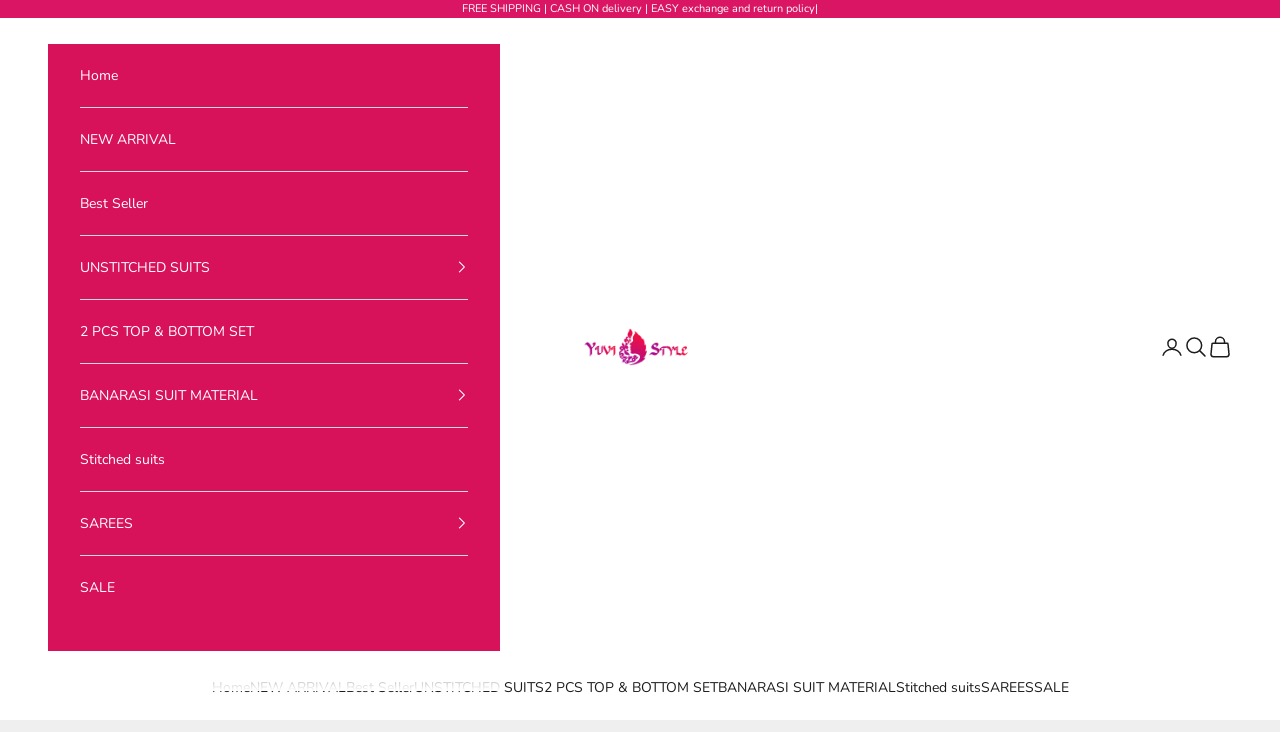

--- FILE ---
content_type: text/html; charset=utf-8
request_url: https://www.yuvistyle.com/collections/chander/products/designer-hand-block-print-chanderi-silk-suit-set-with-premium-chanderi-dupatta-chdys65
body_size: 31740
content:
<!doctype html>

<html lang="en" dir="ltr">
  <head>
  <style id="appco_bg_load">div:not(.appco_bg), section:not(.appco_bg), iframelazy:not(.appco_bg){background-image:none !important;}</style>
<script async crossorigin fetchpriority="high" src="/cdn/shopifycloud/importmap-polyfill/es-modules-shim.2.4.0.js"></script>
<script>
var appco_lazy_load_by_px = 200,
    blank_image_webp_url = "[data-uri]",
    google_fonts_delay_load = 1e4,
    appco_mousemoveloadimg = !1,
    appco_page_is_scrolled = !1,
    appco_lazy_load_js = 1,
    appco_excluded_js = 0;
class appco_loadscripts {
    constructor(e) {
        this.triggerEvents = e, this.eventOptions = {
            passive: !0
        }, this.userEventListener = this.triggerListener.bind(this), this.lazy_trigger, this.style_load_fired, this.lazy_scripts_load_fired = 0, this.scripts_load_fired = 0, this.scripts_load_fire = 0, this.excluded_js = appco_excluded_js, this.appco_lazy_load_js = appco_lazy_load_js, this.appco_fonts = "undefined" != typeof appco_googlefont ? appco_googlefont : [], this.appco_styles = [], this.appco_scripts = {
            normal: [],
            async: [],
            defer: [],
            lazy: []
        }, this.allJQueries = []
    }
    user_events_add(e) {
        this.triggerEvents.forEach(t => window.addEventListener(t, e.userEventListener, e.eventOptions))
    }
    user_events_remove(e) {
        this.triggerEvents.forEach(t => window.removeEventListener(t, e.userEventListener, e.eventOptions))
    }
    triggerListener_on_load() {
        "loading" === document.readyState ? document.addEventListener("DOMContentLoaded", this.load_resources.bind(this)) : this.load_resources()
    }
    triggerListener() {
        this.user_events_remove(this), this.lazy_scripts_load_fired = 1, this.add_html_class("appco_user"), "loading" === document.readyState ? (document.addEventListener("DOMContentLoaded", this.load_style_resources.bind(this)), this.scripts_load_fire || document.addEventListener("DOMContentLoaded", this.load_resources.bind(this))) : (this.load_style_resources(), this.scripts_load_fire || this.load_resources())
    }
    async load_style_resources() {
        this.style_load_fired || (this.style_load_fired = !0, this.register_styles(), document.getElementsByTagName("html")[0].setAttribute("data-css", this.appco_styles.length), document.getElementsByTagName("html")[0].setAttribute("data-css-loaded", 0), this.preload_scripts(this.appco_styles), this.load_styles_preloaded())
    }
    async load_styles_preloaded() {
        setTimeout(function(e) {
            document.getElementsByTagName("html")[0].classList.contains("css-preloaded") ? e.load_styles(e.appco_styles) : e.load_styles_preloaded()
        }, 200, this)
    }
    async load_resources() {
        this.scripts_load_fired || (this.scripts_load_fired = !0, this.hold_event_listeners(), this.exe_document_write(), this.register_scripts(), this.add_html_class("appco_start"), "function" == typeof appco_events_on_start_js && appco_events_on_start_js(), this.preload_scripts(this.appco_scripts.normal), this.preload_scripts(this.appco_scripts.defer), this.preload_scripts(this.appco_scripts.async), this.wnwAnalytics(), this.wnwBoomerang(), await this.load_scripts(this.appco_scripts.normal), await this.load_scripts(this.appco_scripts.defer), await this.load_scripts(this.appco_scripts.async), await this.execute_domcontentloaded(), await this.execute_window_load(), window.dispatchEvent(new Event("appco-scripts-loaded")), this.add_html_class("appco_js"), "function" == typeof appco_events_on_end_js && appco_events_on_end_js(), this.lazy_trigger = setInterval(this.appco_trigger_lazy_script, 500, this))
    }
    async appco_trigger_lazy_script(e) {
        e.lazy_scripts_load_fired && (await e.load_scripts(e.appco_scripts.lazy), e.add_html_class("jsload"), clearInterval(e.lazy_trigger))
    }
    add_html_class(e) {
        document.getElementsByTagName("html")[0].classList.add(e)
    }
    register_scripts() {
        document.querySelectorAll("script[type=lazyload_js]").forEach(e => {
            e.hasAttribute("data-src") ? e.hasAttribute("async") && !1 !== e.async ? this.appco_scripts.async.push(e) : e.hasAttribute("defer") && !1 !== e.defer || "module" === e.getAttribute("data-appco-type") ? this.appco_scripts.defer.push(e) : this.appco_scripts.normal.push(e) : this.appco_scripts.normal.push(e)
        }), document.querySelectorAll("script[type=lazyload_ext]").forEach(e => {
            this.appco_scripts.lazy.push(e)
        })
    }
    register_styles() {
        document.querySelectorAll("link[data-href]").forEach(e => {
            this.appco_styles.push(e)
        })
    }
    async execute_script(e) {
        return await this.repaint_frame(), new Promise(t => {
            let s = document.createElement("script"),
                a;
            [...e.attributes].forEach(e => {
                let t = e.nodeName;
                "type" !== t && "data-src" !== t && ("data-appco-type" === t && (t = "type", a = e.nodeValue), s.setAttribute(t, e.nodeValue))
            }), e.hasAttribute("data-src") ? (s.setAttribute("src", e.getAttribute("data-src")), s.addEventListener("load", t), s.addEventListener("error", t)) : (s.text = e.text, t()), null !== e.parentNode && e.parentNode.replaceChild(s, e)
        })
    }
    async execute_styles(e) {
        var t;
        let s;
        return t = e, void((s = document.createElement("link")).href = t.getAttribute("data-href"), s.rel = "stylesheet", document.head.appendChild(s), t.parentNode.removeChild(t))
    }
    async load_scripts(e) {
        let t = e.shift();
        return t ? (await this.execute_script(t), this.load_scripts(e)) : Promise.resolve()
    }
    async load_styles(e) {
        let t = e.shift();
        return t ? (this.execute_styles(t), this.load_styles(e)) : "loaded"
    }
    async load_fonts(e) {
        var t = document.createDocumentFragment();
        e.forEach(e => {
            let s = document.createElement("link");
            s.href = e, s.rel = "stylesheet", t.appendChild(s)
        }), setTimeout(function() {
            document.head.appendChild(t)
        }, google_fonts_delay_load)
    }
    preload_scripts(e) {
        var t = document.createDocumentFragment(),
            s = 0,
            a = this;
        [...e].forEach(i => {
            let r = i.getAttribute("data-src"),
                n = i.getAttribute("data-href");
            if (r) {
                let d = document.createElement("link");
                d.href = r, d.rel = "preload", d.as = "script", t.appendChild(d)
            } else if (n) {
                let l = document.createElement("link");
                l.href = n, l.rel = "preload", l.as = "style", s++, e.length == s && (l.dataset.last = 1), t.appendChild(l), l.onload = function() {
                    fetch(this.href).then(e => e.blob()).then(e => {
                        a.update_css_loader()
                    }).catch(e => {
                        a.update_css_loader()
                    })
                }, l.onerror = function() {
                    a.update_css_loader()
                }
            }
        }), document.head.appendChild(t)
    }
    update_css_loader() {
        document.getElementsByTagName("html")[0].setAttribute("data-css-loaded", parseInt(document.getElementsByTagName("html")[0].getAttribute("data-css-loaded")) + 1), document.getElementsByTagName("html")[0].getAttribute("data-css") == document.getElementsByTagName("html")[0].getAttribute("data-css-loaded") && document.getElementsByTagName("html")[0].classList.add("css-preloaded")
    }
    hold_event_listeners() {
        let e = {};

        function t(t, s) {
            ! function(t) {
                function s(s) {
                    return e[t].eventsToRewrite.indexOf(s) >= 0 ? "appco-" + s : s
                }
                e[t] || (e[t] = {
                    originalFunctions: {
                        add: t.addEventListener,
                        remove: t.removeEventListener
                    },
                    eventsToRewrite: []
                }, t.addEventListener = function() {
                    arguments[0] = s(arguments[0]), e[t].originalFunctions.add.apply(t, arguments)
                }, t.removeEventListener = function() {
                    arguments[0] = s(arguments[0]), e[t].originalFunctions.remove.apply(t, arguments)
                })
            }(t), e[t].eventsToRewrite.push(s)
        }

        function s(e, t) {
            let s = e[t];
            Object.defineProperty(e, t, {
                get: () => s || function() {},
                set(a) {
                    e["appco" + t] = s = a
                }
            })
        }
        t(document, "DOMContentLoaded"), t(window, "DOMContentLoaded"), t(window, "load"), t(window, "pageshow"), t(document, "readystatechange"), s(document, "onreadystatechange"), s(window, "onload"), s(window, "onpageshow")
    }
    hold_jquery(e) {
        let t = window.jQuery;
        Object.defineProperty(window, "jQuery", {
            get: () => t,
            set(s) {
                if (s && s.fn && !e.allJQueries.includes(s)) {
                    s.fn.ready = s.fn.init.prototype.ready = function(t) {
                        if (void 0 !== t) return e.scripts_load_fired ? e.domReadyFired ? t.bind(document)(s) : document.addEventListener("appco-DOMContentLoaded", () => t.bind(document)(s)) : t.bind(document)(s), s(document)
                    };
                    let a = s.fn.on;
                    s.fn.on = s.fn.init.prototype.on = function() {
                        if ("ready" == arguments[0]) {
                            if (this[0] !== document) return a.apply(this, arguments), this;
                            arguments[1].bind(document)(s)
                        }
                        if (this[0] === window) {
                            function e(e) {
                                return e.split(" ").map(e => "load" === e || 0 === e.indexOf("load.") ? "appco-jquery-load" : e).join(" ")
                            }
                            "string" == typeof arguments[0] || arguments[0] instanceof String ? arguments[0] = e(arguments[0]) : "object" == typeof arguments[0] && Object.keys(arguments[0]).forEach(t => {
                                Object.assign(arguments[0], {
                                    [e(t)]: arguments[0][t]
                                })[t]
                            })
                        }
                        return a.apply(this, arguments), this
                    }, e.allJQueries.push(s)
                }
                t = s
            }
        })
    }
    async execute_domcontentloaded() {
        this.domReadyFired = !0, await this.repaint_frame(), document.dispatchEvent(new Event("appco-DOMContentLoaded")), await this.repaint_frame(), window.dispatchEvent(new Event("appco-DOMContentLoaded")), await this.repaint_frame(), document.dispatchEvent(new Event("appco-readystatechange")), await this.repaint_frame(), document.appcoonreadystatechange && document.appcoonreadystatechange()
    }
    async execute_window_load() {
        await this.repaint_frame(), setTimeout(function() {
            window.dispatchEvent(new Event("appco-load"))
        }, 100), await this.repaint_frame(), window.appcoonload && window.appcoonload(), await this.repaint_frame(), this.allJQueries.forEach(e => e(window).trigger("appco-jquery-load")), window.dispatchEvent(new Event("appco-pageshow")), await this.repaint_frame(), window.appcoonpageshow && window.appcoonpageshow()
    }
    exe_document_write() {
        let e = new Map;
        document.write = document.writeln = function(t) {
            let s = document.currentScript,
                a = document.createRange(),
                i = s.parentElement,
                r = e.get(s);
            void 0 === r && (r = s.nextSibling, e.set(s, r));
            let n = document.createDocumentFragment();
            a.setStart(n, 0), n.appendChild(a.createContextualFragment(t)), i.insertBefore(n, r)
        }
    }
    async repaint_frame() {
        return new Promise(e => requestAnimationFrame(e))
    }
    static execute() {
        let e = new appco_loadscripts(["keydown", "mousemove", "touchmove", "touchstart", "touchend", "wheel"]);
        e.load_fonts(e.appco_fonts), e.user_events_add(e), e.excluded_js || e.hold_jquery(e), e.appco_lazy_load_js || (e.scripts_load_fire = 1, e.triggerListener_on_load());
        let t = setInterval(function e(s) {
            null != document.body && (document.body.getBoundingClientRect().top < -30 && s.triggerListener(), clearInterval(t))
        }, 500, e)
    }
    wnwAnalytics() {
        document.querySelectorAll(".analytics").forEach(function(e) {
            trekkie.integrations = !1;
            var t = document.createElement("script");
            t.innerHTML = e.innerHTML, e.parentNode.insertBefore(t, e.nextSibling), e.parentNode.removeChild(e)
        })
    }
    wnwBoomerang() {
        document.querySelectorAll(".boomerang").forEach(function(e) {
            window.BOOMR.version = !1;
            var t = document.createElement("script");
            t.innerHTML = e.innerHTML, e.parentNode.insertBefore(t, e.nextSibling), e.parentNode.removeChild(e)
        })
    }
}
setTimeout(function(){
appco_loadscripts.execute();
},1000);
</script>

<script>
        (() => {
          try {        
              const setAttribute = (element, attr, value) => element.setAttribute(attr, value);
              const removeAttribute = (element, attr) => element.removeAttribute(attr);        
              new MutationObserver((mutations) => {
                  mutations.forEach(({ addedNodes }) => {
                      addedNodes.forEach((node) => {
                          if (node.tagName === "SCRIPT" && node.id === 'web-pixels-manager-setup') {
                              if (node.nodeType === 1) {                            
                                  node.type = "lazyload_js";
                              }
                          }
                      });
                  });
              }).observe(document.documentElement, {
                  childList: true,
                  subtree: true
              });
          } catch (error) {
              console.error("Error in MutationObserver:", error);
          }
      })();  
</script>
  <style>
@media (prefers-reduced-motion: no-preference) {
    [reveal-on-scroll=true] {
        opacity: 1 !important;
    }
}
</style>
    <meta name="google-site-verification" content="9lLABsx501BsHYVvU-EOAQFGA-nkE2K_Ep3rSegBuQo" />
 
    <meta charset="utf-8">
    <meta name="viewport" content="width=device-width, initial-scale=1.0, height=device-height, minimum-scale=1.0, maximum-scale=5.0">

    <title>Buy Chanderi Silk Suit Set With Chanderi Dupatta (chdys65)</title><meta name="description" content="Discover elegance with our Chanderi Silk Suit Set featuring a beautiful Chanderi Dupatta. Shop chdys65 at Yuvi Style for timeless fashion. Elevate your wardrobe now!"><link rel="canonical" href="https://www.yuvistyle.com/products/designer-hand-block-print-chanderi-silk-suit-set-with-premium-chanderi-dupatta-chdys65">
     <meta name="robots" content="index, follow"><link rel="shortcut icon" href="//www.yuvistyle.com/cdn/shop/files/Untitled-1_96539e80-59ea-4ec7-8163-7b6f2b4b16ad.png?v=1613713323&width=96">
      <link rel="apple-touch-icon" href="//www.yuvistyle.com/cdn/shop/files/Untitled-1_96539e80-59ea-4ec7-8163-7b6f2b4b16ad.png?v=1613713323&width=180"><link rel="preconnect" href="https://fonts.shopifycdn.com" crossorigin><link rel="preload" href="//www.yuvistyle.com/cdn/fonts/instrument_sans/instrumentsans_n4.db86542ae5e1596dbdb28c279ae6c2086c4c5bfa.woff2" as="font" type="font/woff2" crossorigin><link rel="preload" href="//www.yuvistyle.com/cdn/fonts/nunito/nunito_n4.fc49103dc396b42cae9460289072d384b6c6eb63.woff2" as="font" type="font/woff2" crossorigin><meta property="og:type" content="product">
  <meta property="og:title" content="DESIGNER HAND BLOCK PRINT CHANDERI SILK SUIT SET WITH PREMIUM CHANDERI DUPATTA (CHDYS65)">
  <meta property="product:price:amount" content="2,299.00">
  <meta property="product:price:currency" content="INR">
  <meta property="product:availability" content="in stock"><meta property="og:image" content="http://www.yuvistyle.com/cdn/shop/files/3c6a83e9-1337-43ba-bd9b-c42d009f09cd.jpg?v=1708760911&width=2048">
  <meta property="og:image:secure_url" content="https://www.yuvistyle.com/cdn/shop/files/3c6a83e9-1337-43ba-bd9b-c42d009f09cd.jpg?v=1708760911&width=2048">
  <meta property="og:image:width" content="1600">
  <meta property="og:image:height" content="1279"><meta property="og:description" content="Discover elegance with our Chanderi Silk Suit Set featuring a beautiful Chanderi Dupatta. Shop chdys65 at Yuvi Style for timeless fashion. Elevate your wardrobe now!"><meta property="og:url" content="https://www.yuvistyle.com/products/designer-hand-block-print-chanderi-silk-suit-set-with-premium-chanderi-dupatta-chdys65">
<meta property="og:site_name" content="Yuvi style"><meta name="twitter:card" content="summary"><meta name="twitter:title" content="DESIGNER HAND BLOCK PRINT CHANDERI SILK SUIT SET WITH PREMIUM CHANDERI DUPATTA (CHDYS65)">
  <meta name="twitter:description" content="﻿Sanganeri Hand block printing is a centuries-old Indian art form that uses a hand-carved teak wood block to print garments.This catalog is inspired from traditional motifs of flowers.
The packet contains:

Top: Chanderi hand Block Printed (2.5 Mtr)
Bottom: Cotton hand Block Printed (2.5 Mtr)
Dupatta: Chanderi hand Block Printed (2.5 Mtr)







Material


Chanderi




Weight


Approx 500 -550 Grams





"><meta name="twitter:image" content="https://www.yuvistyle.com/cdn/shop/files/3c6a83e9-1337-43ba-bd9b-c42d009f09cd.jpg?crop=center&height=1200&v=1708760911&width=1200">
  <meta name="twitter:image:alt" content=""><script type="application/ld+json">{"@context":"http:\/\/schema.org\/","@id":"\/products\/designer-hand-block-print-chanderi-silk-suit-set-with-premium-chanderi-dupatta-chdys65#product","@type":"Product","brand":{"@type":"Brand","name":"Yuvi style"},"category":"SUIT MATERIAL","description":"﻿Sanganeri Hand block printing is a centuries-old Indian art form that uses a hand-carved teak wood block to print garments.This catalog is inspired from traditional motifs of flowers.\nThe packet contains:\n\nTop: Chanderi hand Block Printed (2.5 Mtr)\nBottom: Cotton hand Block Printed (2.5 Mtr)\nDupatta: Chanderi hand Block Printed (2.5 Mtr)\n\n\n\n\n\n\n\nMaterial\n\n\nChanderi\n\n\n\n\nWeight\n\n\nApprox 500 -550 Grams\n\n\n\n\n\n","image":"https:\/\/www.yuvistyle.com\/cdn\/shop\/files\/3c6a83e9-1337-43ba-bd9b-c42d009f09cd.jpg?v=1708760911\u0026width=1920","name":"DESIGNER HAND BLOCK PRINT CHANDERI SILK SUIT SET WITH PREMIUM CHANDERI DUPATTA (CHDYS65)","offers":{"@id":"\/products\/designer-hand-block-print-chanderi-silk-suit-set-with-premium-chanderi-dupatta-chdys65?variant=40253415227565#offer","@type":"Offer","availability":"http:\/\/schema.org\/InStock","price":"2299.00","priceCurrency":"INR","url":"https:\/\/www.yuvistyle.com\/products\/designer-hand-block-print-chanderi-silk-suit-set-with-premium-chanderi-dupatta-chdys65?variant=40253415227565"},"sku":"CHDYS65","url":"https:\/\/www.yuvistyle.com\/products\/designer-hand-block-print-chanderi-silk-suit-set-with-premium-chanderi-dupatta-chdys65"}</script><script type="application/ld+json">
  {
    "@context": "https://schema.org",
    "@type": "BreadcrumbList",
    "itemListElement": [{
        "@type": "ListItem",
        "position": 1,
        "name": "Home",
        "item": "https://www.yuvistyle.com"
      },{
            "@type": "ListItem",
            "position": 2,
            "name": "Chanderi Silk",
            "item": "https://www.yuvistyle.com/collections/chander"
          }, {
            "@type": "ListItem",
            "position": 3,
            "name": "DESIGNER HAND BLOCK PRINT CHANDERI SILK SUIT SET WITH PREMIUM CHANDERI DUPATTA (CHDYS65)",
            "item": "https://www.yuvistyle.com/products/designer-hand-block-print-chanderi-silk-suit-set-with-premium-chanderi-dupatta-chdys65"
          }]
  }
</script><style>/* Typography (heading) */
  @font-face {
  font-family: "Instrument Sans";
  font-weight: 400;
  font-style: normal;
  font-display: fallback;
  src: url("//www.yuvistyle.com/cdn/fonts/instrument_sans/instrumentsans_n4.db86542ae5e1596dbdb28c279ae6c2086c4c5bfa.woff2") format("woff2"),
       url("//www.yuvistyle.com/cdn/fonts/instrument_sans/instrumentsans_n4.510f1b081e58d08c30978f465518799851ef6d8b.woff") format("woff");
}

@font-face {
  font-family: "Instrument Sans";
  font-weight: 400;
  font-style: italic;
  font-display: fallback;
  src: url("//www.yuvistyle.com/cdn/fonts/instrument_sans/instrumentsans_i4.028d3c3cd8d085648c808ceb20cd2fd1eb3560e5.woff2") format("woff2"),
       url("//www.yuvistyle.com/cdn/fonts/instrument_sans/instrumentsans_i4.7e90d82df8dee29a99237cd19cc529d2206706a2.woff") format("woff");
}

/* Typography (body) */
  @font-face {
  font-family: Nunito;
  font-weight: 400;
  font-style: normal;
  font-display: fallback;
  src: url("//www.yuvistyle.com/cdn/fonts/nunito/nunito_n4.fc49103dc396b42cae9460289072d384b6c6eb63.woff2") format("woff2"),
       url("//www.yuvistyle.com/cdn/fonts/nunito/nunito_n4.5d26d13beeac3116db2479e64986cdeea4c8fbdd.woff") format("woff");
}

@font-face {
  font-family: Nunito;
  font-weight: 400;
  font-style: italic;
  font-display: fallback;
  src: url("//www.yuvistyle.com/cdn/fonts/nunito/nunito_i4.fd53bf99043ab6c570187ed42d1b49192135de96.woff2") format("woff2"),
       url("//www.yuvistyle.com/cdn/fonts/nunito/nunito_i4.cb3876a003a73aaae5363bb3e3e99d45ec598cc6.woff") format("woff");
}

@font-face {
  font-family: Nunito;
  font-weight: 700;
  font-style: normal;
  font-display: fallback;
  src: url("//www.yuvistyle.com/cdn/fonts/nunito/nunito_n7.37cf9b8cf43b3322f7e6e13ad2aad62ab5dc9109.woff2") format("woff2"),
       url("//www.yuvistyle.com/cdn/fonts/nunito/nunito_n7.45cfcfadc6630011252d54d5f5a2c7c98f60d5de.woff") format("woff");
}

@font-face {
  font-family: Nunito;
  font-weight: 700;
  font-style: italic;
  font-display: fallback;
  src: url("//www.yuvistyle.com/cdn/fonts/nunito/nunito_i7.3f8ba2027bc9ceb1b1764ecab15bae73f86c4632.woff2") format("woff2"),
       url("//www.yuvistyle.com/cdn/fonts/nunito/nunito_i7.82bfb5f86ec77ada3c9f660da22064c2e46e1469.woff") format("woff");
}

:root {
    /* Container */
    --container-max-width: 100%;
    --container-xxs-max-width: 27.5rem; /* 440px */
    --container-xs-max-width: 42.5rem; /* 680px */
    --container-sm-max-width: 61.25rem; /* 980px */
    --container-md-max-width: 71.875rem; /* 1150px */
    --container-lg-max-width: 78.75rem; /* 1260px */
    --container-xl-max-width: 85rem; /* 1360px */
    --container-gutter: 1.25rem;

    --section-vertical-spacing: 2.5rem;
    --section-vertical-spacing-tight:2.5rem;

    --section-stack-gap:2.25rem;
    --section-stack-gap-tight:2.25rem;

    /* Form settings */
    --form-gap: 1.25rem; /* Gap between fieldset and submit button */
    --fieldset-gap: 1rem; /* Gap between each form input within a fieldset */
    --form-control-gap: 0.625rem; /* Gap between input and label (ignored for floating label) */
    --checkbox-control-gap: 0.75rem; /* Horizontal gap between checkbox and its associated label */
    --input-padding-block: 0.65rem; /* Vertical padding for input, textarea and native select */
    --input-padding-inline: 0.8rem; /* Horizontal padding for input, textarea and native select */
    --checkbox-size: 0.875rem; /* Size (width and height) for checkbox */

    /* Other sizes */
    --sticky-area-height: calc(var(--announcement-bar-is-sticky, 0) * var(--announcement-bar-height, 0px) + var(--header-is-sticky, 0) * var(--header-is-visible, 1) * var(--header-height, 0px));

    /* RTL support */
    --transform-logical-flip: 1;
    --transform-origin-start: left;
    --transform-origin-end: right;

    /**
     * ---------------------------------------------------------------------
     * TYPOGRAPHY
     * ---------------------------------------------------------------------
     */

    /* Font properties */
    --heading-font-family: "Instrument Sans", sans-serif;
    --heading-font-weight: 400;
    --heading-font-style: normal;
    --heading-text-transform: uppercase;
    --heading-letter-spacing: 0.18em;
    --text-font-family: Nunito, sans-serif;
    --text-font-weight: 400;
    --text-font-style: normal;
    --text-letter-spacing: 0.0em;
    --button-font: var(--text-font-style) var(--text-font-weight) var(--text-sm) / 1.65 var(--text-font-family);
    --button-text-transform: uppercase;
    --button-letter-spacing: 0.18em;

    /* Font sizes */--text-heading-size-factor: 1;
    --text-h1: max(0.6875rem, clamp(1.375rem, 1.146341463414634rem + 0.975609756097561vw, 2rem) * var(--text-heading-size-factor));
    --text-h2: max(0.6875rem, clamp(1.25rem, 1.0670731707317074rem + 0.7804878048780488vw, 1.75rem) * var(--text-heading-size-factor));
    --text-h3: max(0.6875rem, clamp(1.125rem, 1.0335365853658536rem + 0.3902439024390244vw, 1.375rem) * var(--text-heading-size-factor));
    --text-h4: max(0.6875rem, clamp(1rem, 0.9542682926829268rem + 0.1951219512195122vw, 1.125rem) * var(--text-heading-size-factor));
    --text-h5: calc(0.875rem * var(--text-heading-size-factor));
    --text-h6: calc(0.75rem * var(--text-heading-size-factor));

    --text-xs: 0.75rem;
    --text-sm: 0.8125rem;
    --text-base: 0.875rem;
    --text-lg: 1.0rem;
    --text-xl: 1.125rem;

    /* Rounded variables (used for border radius) */
    --rounded-full: 9999px;
    --button-border-radius: 0.0rem;
    --input-border-radius: 0.0rem;

    /* Box shadow */
    --shadow-sm: 0 2px 8px rgb(0 0 0 / 0.05);
    --shadow: 0 5px 15px rgb(0 0 0 / 0.05);
    --shadow-md: 0 5px 30px rgb(0 0 0 / 0.05);
    --shadow-block: px px px rgb(var(--text-primary) / 0.0);

    /**
     * ---------------------------------------------------------------------
     * OTHER
     * ---------------------------------------------------------------------
     */

    --checkmark-svg-url: url(//www.yuvistyle.com/cdn/shop/t/28/assets/checkmark.svg?v=77552481021870063511761311002);
    --cursor-zoom-in-svg-url: url(//www.yuvistyle.com/cdn/shop/t/28/assets/cursor-zoom-in.svg?v=53880737899771658811761311002);
  }

  [dir="rtl"]:root {
    /* RTL support */
    --transform-logical-flip: -1;
    --transform-origin-start: right;
    --transform-origin-end: left;
  }

  @media screen and (min-width: 700px) {
    :root {
      /* Typography (font size) */
      --text-xs: 0.75rem;
      --text-sm: 0.8125rem;
      --text-base: 0.875rem;
      --text-lg: 1.0rem;
      --text-xl: 1.25rem;

      /* Spacing settings */
      --container-gutter: 2rem;
    }
  }

  @media screen and (min-width: 1000px) {
    :root {
      /* Spacing settings */
      --container-gutter: 3rem;

      --section-vertical-spacing: 4rem;
      --section-vertical-spacing-tight: 4rem;

      --section-stack-gap:3rem;
      --section-stack-gap-tight:3rem;
    }
  }:root {/* Overlay used for modal */
    --page-overlay: 0 0 0 / 0.4;

    /* We use the first scheme background as default */
    --page-background: ;

    /* Product colors */
    --on-sale-text: 216 17 91;
    --on-sale-badge-background: 216 17 91;
    --on-sale-badge-text: 255 255 255;
    --sold-out-badge-background: 239 239 239;
    --sold-out-badge-text: 0 0 0 / 0.65;
    --custom-badge-background: 28 28 28;
    --custom-badge-text: 255 255 255;
    --star-color: 28 28 28;

    /* Status colors */
    --success-background: 212 227 203;
    --success-text: 48 122 7;
    --warning-background: 253 241 224;
    --warning-text: 237 138 0;
    --error-background: 243 204 204;
    --error-text: 203 43 43;
  }.color-scheme--scheme-1 {
      /* Color settings */--accent: 216 17 91;
      --text-color: 28 28 28;
      --background: 239 239 239 / 1.0;
      --background-without-opacity: 239 239 239;
      --background-gradient: ;--border-color: 207 207 207;/* Button colors */
      --button-background: 216 17 91;
      --button-text-color: 255 255 255;

      /* Circled buttons */
      --circle-button-background: 255 255 255;
      --circle-button-text-color: 28 28 28;
    }.shopify-section:has(.section-spacing.color-scheme--bg-609ecfcfee2f667ac6c12366fc6ece56) + .shopify-section:has(.section-spacing.color-scheme--bg-609ecfcfee2f667ac6c12366fc6ece56:not(.bordered-section)) .section-spacing {
      padding-block-start: 0;
    }.color-scheme--scheme-2 {
      /* Color settings */--accent: 28 28 28;
      --text-color: 28 28 28;
      --background: 255 255 255 / 1.0;
      --background-without-opacity: 255 255 255;
      --background-gradient: ;--border-color: 221 221 221;/* Button colors */
      --button-background: 28 28 28;
      --button-text-color: 255 255 255;

      /* Circled buttons */
      --circle-button-background: 255 255 255;
      --circle-button-text-color: 28 28 28;
    }.shopify-section:has(.section-spacing.color-scheme--bg-54922f2e920ba8346f6dc0fba343d673) + .shopify-section:has(.section-spacing.color-scheme--bg-54922f2e920ba8346f6dc0fba343d673:not(.bordered-section)) .section-spacing {
      padding-block-start: 0;
    }.color-scheme--scheme-3 {
      /* Color settings */--accent: 255 255 255;
      --text-color: 255 255 255;
      --background: 28 28 28 / 1.0;
      --background-without-opacity: 28 28 28;
      --background-gradient: ;--border-color: 62 62 62;/* Button colors */
      --button-background: 255 255 255;
      --button-text-color: 28 28 28;

      /* Circled buttons */
      --circle-button-background: 255 255 255;
      --circle-button-text-color: 28 28 28;
    }.shopify-section:has(.section-spacing.color-scheme--bg-c1f8cb21047e4797e94d0969dc5d1e44) + .shopify-section:has(.section-spacing.color-scheme--bg-c1f8cb21047e4797e94d0969dc5d1e44:not(.bordered-section)) .section-spacing {
      padding-block-start: 0;
    }.color-scheme--scheme-4 {
      /* Color settings */--accent: 255 255 255;
      --text-color: 255 255 255;
      --background: 0 0 0 / 0.0;
      --background-without-opacity: 0 0 0;
      --background-gradient: ;--border-color: 255 255 255;/* Button colors */
      --button-background: 255 255 255;
      --button-text-color: 28 28 28;

      /* Circled buttons */
      --circle-button-background: 255 255 255;
      --circle-button-text-color: 28 28 28;
    }.shopify-section:has(.section-spacing.color-scheme--bg-3671eee015764974ee0aef1536023e0f) + .shopify-section:has(.section-spacing.color-scheme--bg-3671eee015764974ee0aef1536023e0f:not(.bordered-section)) .section-spacing {
      padding-block-start: 0;
    }.color-scheme--scheme-ce6d19da-8321-427a-a009-4391dceb5529 {
      /* Color settings */--accent: 28 28 28;
      --text-color: 28 28 28;
      --background: 218 22 100 / 1.0;
      --background-without-opacity: 218 22 100;
      --background-gradient: ;--border-color: 189 23 89;/* Button colors */
      --button-background: 28 28 28;
      --button-text-color: 255 255 255;

      /* Circled buttons */
      --circle-button-background: 255 255 255;
      --circle-button-text-color: 28 28 28;
    }.shopify-section:has(.section-spacing.color-scheme--bg-42b772c61c4fe2e22a9c72b408c06c75) + .shopify-section:has(.section-spacing.color-scheme--bg-42b772c61c4fe2e22a9c72b408c06c75:not(.bordered-section)) .section-spacing {
      padding-block-start: 0;
    }.color-scheme--dialog {
      /* Color settings */--accent: 28 28 28;
      --text-color: 28 28 28;
      --background: 255 255 255 / 1.0;
      --background-without-opacity: 255 255 255;
      --background-gradient: ;--border-color: 221 221 221;/* Button colors */
      --button-background: 28 28 28;
      --button-text-color: 255 255 255;

      /* Circled buttons */
      --circle-button-background: 255 255 255;
      --circle-button-text-color: 28 28 28;
    }
</style><script>
  // This allows to expose several variables to the global scope, to be used in scripts
  window.themeVariables = {
    settings: {
      showPageTransition: null,
      pageType: "product",
      moneyFormat: "Rs. {{amount}}",
      moneyWithCurrencyFormat: "Rs. {{amount}}",
      currencyCodeEnabled: false,
      cartType: "drawer",
      staggerMenuApparition: true
    },

    strings: {
      addedToCart: "Added to your cart!",
      closeGallery: "Close gallery",
      zoomGallery: "Zoom picture",
      errorGallery: "Image cannot be loaded",
      shippingEstimatorNoResults: "Sorry, we do not ship to your address.",
      shippingEstimatorOneResult: "There is one shipping rate for your address:",
      shippingEstimatorMultipleResults: "There are several shipping rates for your address:",
      shippingEstimatorError: "One or more error occurred while retrieving shipping rates:",
      next: "Next",
      previous: "Previous"
    },

    mediaQueries: {
      'sm': 'screen and (min-width: 700px)',
      'md': 'screen and (min-width: 1000px)',
      'lg': 'screen and (min-width: 1150px)',
      'xl': 'screen and (min-width: 1400px)',
      '2xl': 'screen and (min-width: 1600px)',
      'sm-max': 'screen and (max-width: 699px)',
      'md-max': 'screen and (max-width: 999px)',
      'lg-max': 'screen and (max-width: 1149px)',
      'xl-max': 'screen and (max-width: 1399px)',
      '2xl-max': 'screen and (max-width: 1599px)',
      'motion-safe': '(prefers-reduced-motion: no-preference)',
      'motion-reduce': '(prefers-reduced-motion: reduce)',
      'supports-hover': 'screen and (pointer: fine)',
      'supports-touch': 'screen and (hover: none)'
    }
  };</script><script type="importmap">{
        "imports": {
          "vendor": "//www.yuvistyle.com/cdn/shop/t/28/assets/vendor.min.js?v=118757129943152772801761311002",
          "theme": "//www.yuvistyle.com/cdn/shop/t/28/assets/theme.js?v=120831487839789910711761311002",
          "photoswipe": "//www.yuvistyle.com/cdn/shop/t/28/assets/photoswipe.min.js?v=13374349288281597431761311002"
        }
      }
    </script> 
    <script data-appco-type="module" type="lazyload_js" data-src="//www.yuvistyle.com/cdn/shop/t/28/assets/vendor.min.js?v=118757129943152772801761311002"></script>
    <script data-appco-type="module" type="lazyload_js" data-src="//www.yuvistyle.com/cdn/shop/t/28/assets/theme.js?v=120831487839789910711761311002"></script>
            <script>window.performance && window.performance.mark && window.performance.mark('shopify.content_for_header.start');</script><meta name="google-site-verification" content="oofA25O-KkmeggTHOFDotsRIC3Z834LIt5FlvRhmp68">
<meta id="shopify-digital-wallet" name="shopify-digital-wallet" content="/50594218157/digital_wallets/dialog">
<link rel="alternate" type="application/json+oembed" href="https://www.yuvistyle.com/products/designer-hand-block-print-chanderi-silk-suit-set-with-premium-chanderi-dupatta-chdys65.oembed">
<script async="async" data-src="/checkouts/internal/preloads.js?locale=en-IN"></script>
<script id="shopify-features" type="application/json">{"accessToken":"523efc334ce9bdf80f18fd77c378264a","betas":["rich-media-storefront-analytics"],"domain":"www.yuvistyle.com","predictiveSearch":true,"shopId":50594218157,"locale":"en"}</script>
<script>var Shopify = Shopify || {};
Shopify.shop = "yuvi-style.myshopify.com";
Shopify.locale = "en";
Shopify.currency = {"active":"INR","rate":"1.0"};
Shopify.country = "IN";
Shopify.theme = {"name":"Speed-OPT | Prestige","id":156983656688,"schema_name":"Prestige","schema_version":"10.8.0","theme_store_id":855,"role":"main"};
Shopify.theme.handle = "null";
Shopify.theme.style = {"id":null,"handle":null};
Shopify.cdnHost = "www.yuvistyle.com/cdn";
Shopify.routes = Shopify.routes || {};
Shopify.routes.root = "/";</script>
<script type="lazyload_js">!function(o){(o.Shopify=o.Shopify||{}).modules=!0}(window);</script>
<script>!function(o){function n(){var o=[];function n(){o.push(Array.prototype.slice.apply(arguments))}return n.q=o,n}var t=o.Shopify=o.Shopify||{};t.loadFeatures=n(),t.autoloadFeatures=n()}(window);</script>
<script id="shop-js-analytics" type="application/json">{"pageType":"product"}</script>
<script type="lazyload_js" async type="module" data-src="//www.yuvistyle.com/cdn/shopifycloud/shop-js/modules/v2/client.init-shop-cart-sync_D0dqhulL.en.esm.js"></script>
<script type="lazyload_js" async type="module" data-src="//www.yuvistyle.com/cdn/shopifycloud/shop-js/modules/v2/chunk.common_CpVO7qML.esm.js"></script>
<script type="lazyload_js">
  await import("//www.yuvistyle.com/cdn/shopifycloud/shop-js/modules/v2/client.init-shop-cart-sync_D0dqhulL.en.esm.js");
await import("//www.yuvistyle.com/cdn/shopifycloud/shop-js/modules/v2/chunk.common_CpVO7qML.esm.js");

  window.Shopify.SignInWithShop?.initShopCartSync?.({"fedCMEnabled":true,"windoidEnabled":true});

</script>
<script>(function() {
  var isLoaded = false;
  function asyncLoad() {
    if (isLoaded) return;
    isLoaded = true;
    var urls = ["https:\/\/widgetic.com\/sdk\/sdk.js?shop=yuvi-style.myshopify.com","https:\/\/webpush.shopiapps.in\/v1\/scripts\/pushappinit.js?shop=yuvi-style.myshopify.com","https:\/\/assets1.adroll.com\/shopify\/latest\/j\/shopify_rolling_bootstrap_v2.js?adroll_adv_id=IHQIE2F5NVBFNNDTKMTAP7\u0026adroll_pix_id=VSLPFB2BD5AUFETV7UXCE6\u0026shop=yuvi-style.myshopify.com","https:\/\/sales-pop.carecart.io\/lib\/salesnotifier.js?shop=yuvi-style.myshopify.com","https:\/\/static.klaviyo.com\/onsite\/js\/XkdffT\/klaviyo.js?company_id=XkdffT\u0026shop=yuvi-style.myshopify.com","https:\/\/cdn.hextom.com\/js\/ultimatesalesboost.js?shop=yuvi-style.myshopify.com"];
    for (var i = 0; i < urls.length; i++) {
      var s = document.createElement('script');
      s.type = 'text/javascript';
      s.async = true;
      s.src = urls[i];
      var x = document.getElementsByTagName('script')[0];
      x.parentNode.insertBefore(s, x);
    }
  };
  if(window.attachEvent) {
    window.attachEvent('onload', asyncLoad);
  } else {
    window.addEventListener('appco-DOMContentLoaded', asyncLoad, false);
  }
})();</script>
<script id="__st">var __st={"a":50594218157,"offset":19800,"reqid":"248db4f2-9d3b-4353-80ca-c0e78ce52ed0-1764610731","pageurl":"www.yuvistyle.com\/collections\/chander\/products\/designer-hand-block-print-chanderi-silk-suit-set-with-premium-chanderi-dupatta-chdys65","u":"d91ca828e289","p":"product","rtyp":"product","rid":6806928785581};</script>
<script>window.ShopifyPaypalV4VisibilityTracking = true;</script>
<script id="captcha-bootstrap">!function(){'use strict';const t='contact',e='account',n='new_comment',o=[[t,t],['blogs',n],['comments',n],[t,'customer']],c=[[e,'customer_login'],[e,'guest_login'],[e,'recover_customer_password'],[e,'create_customer']],r=t=>t.map((([t,e])=>`form[action*='/${t}']:not([data-nocaptcha='true']) input[name='form_type'][value='${e}']`)).join(','),a=t=>()=>t?[...document.querySelectorAll(t)].map((t=>t.form)):[];function s(){const t=[...o],e=r(t);return a(e)}const i='password',u='form_key',d=['recaptcha-v3-token','g-recaptcha-response','h-captcha-response',i],f=()=>{try{return window.sessionStorage}catch{return}},m='__shopify_v',_=t=>t.elements[u];function p(t,e,n=!1){try{const o=window.sessionStorage,c=JSON.parse(o.getItem(e)),{data:r}=function(t){const{data:e,action:n}=t;return t[m]||n?{data:e,action:n}:{data:t,action:n}}(c);for(const[e,n]of Object.entries(r))t.elements[e]&&(t.elements[e].value=n);n&&o.removeItem(e)}catch(o){console.error('form repopulation failed',{error:o})}}const l='form_type',E='cptcha';function T(t){t.dataset[E]=!0}const w=window,h=w.document,L='Shopify',v='ce_forms',y='captcha';let A=!1;((t,e)=>{const n=(g='f06e6c50-85a8-45c8-87d0-21a2b65856fe',I='https://cdn.shopify.com/shopifycloud/storefront-forms-hcaptcha/ce_storefront_forms_captcha_hcaptcha.v1.5.2.iife.js',D={infoText:'Protected by hCaptcha',privacyText:'Privacy',termsText:'Terms'},(t,e,n)=>{const o=w[L][v],c=o.bindForm;if(c)return c(t,g,e,D).then(n);var r;o.q.push([[t,g,e,D],n]),r=I,A||(h.body.append(Object.assign(h.createElement('script'),{id:'captcha-provider',async:!0,src:r})),A=!0)});var g,I,D;w[L]=w[L]||{},w[L][v]=w[L][v]||{},w[L][v].q=[],w[L][y]=w[L][y]||{},w[L][y].protect=function(t,e){n(t,void 0,e),T(t)},Object.freeze(w[L][y]),function(t,e,n,w,h,L){const[v,y,A,g]=function(t,e,n){const i=e?o:[],u=t?c:[],d=[...i,...u],f=r(d),m=r(i),_=r(d.filter((([t,e])=>n.includes(e))));return[a(f),a(m),a(_),s()]}(w,h,L),I=t=>{const e=t.target;return e instanceof HTMLFormElement?e:e&&e.form},D=t=>v().includes(t);t.addEventListener('submit',(t=>{const e=I(t);if(!e)return;const n=D(e)&&!e.dataset.hcaptchaBound&&!e.dataset.recaptchaBound,o=_(e),c=g().includes(e)&&(!o||!o.value);(n||c)&&t.preventDefault(),c&&!n&&(function(t){try{if(!f())return;!function(t){const e=f();if(!e)return;const n=_(t);if(!n)return;const o=n.value;o&&e.removeItem(o)}(t);const e=Array.from(Array(32),(()=>Math.random().toString(36)[2])).join('');!function(t,e){_(t)||t.append(Object.assign(document.createElement('input'),{type:'hidden',name:u})),t.elements[u].value=e}(t,e),function(t,e){const n=f();if(!n)return;const o=[...t.querySelectorAll(`input[type='${i}']`)].map((({name:t})=>t)),c=[...d,...o],r={};for(const[a,s]of new FormData(t).entries())c.includes(a)||(r[a]=s);n.setItem(e,JSON.stringify({[m]:1,action:t.action,data:r}))}(t,e)}catch(e){console.error('failed to persist form',e)}}(e),e.submit())}));const S=(t,e)=>{t&&!t.dataset[E]&&(n(t,e.some((e=>e===t))),T(t))};for(const o of['focusin','change'])t.addEventListener(o,(t=>{const e=I(t);D(e)&&S(e,y())}));const B=e.get('form_key'),M=e.get(l),P=B&&M;t.addEventListener('appco-DOMContentLoaded',(()=>{const t=y();if(P)for(const e of t)e.elements[l].value===M&&p(e,B);[...new Set([...A(),...v().filter((t=>'true'===t.dataset.shopifyCaptcha))])].forEach((e=>S(e,t)))}))}(h,new URLSearchParams(w.location.search),n,t,e,['guest_login'])})(!0,!0)}();</script>
<script integrity="sha256-52AcMU7V7pcBOXWImdc/TAGTFKeNjmkeM1Pvks/DTgc=" data-source-attribution="shopify.loadfeatures" type="lazyload_js" data-src="//www.yuvistyle.com/cdn/shopifycloud/storefront/assets/storefront/load_feature-81c60534.js" crossorigin="anonymous"></script>
<script data-source-attribution="shopify.dynamic_checkout.dynamic.init">var Shopify=Shopify||{};Shopify.PaymentButton=Shopify.PaymentButton||{isStorefrontPortableWallets:!0,init:function(){window.Shopify.PaymentButton.init=function(){};var t=document.createElement("script");t.src="https://www.yuvistyle.com/cdn/shopifycloud/portable-wallets/latest/portable-wallets.en.js",t.type="module",document.head.appendChild(t)}};
</script>
<script data-source-attribution="shopify.dynamic_checkout.buyer_consent">
  function portableWalletsHideBuyerConsent(e){var t=document.getElementById("shopify-buyer-consent"),n=document.getElementById("shopify-subscription-policy-button");t&&n&&(t.classList.add("hidden"),t.setAttribute("aria-hidden","true"),n.removeEventListener("click",e))}function portableWalletsShowBuyerConsent(e){var t=document.getElementById("shopify-buyer-consent"),n=document.getElementById("shopify-subscription-policy-button");t&&n&&(t.classList.remove("hidden"),t.removeAttribute("aria-hidden"),n.addEventListener("click",e))}window.Shopify?.PaymentButton&&(window.Shopify.PaymentButton.hideBuyerConsent=portableWalletsHideBuyerConsent,window.Shopify.PaymentButton.showBuyerConsent=portableWalletsShowBuyerConsent);
</script>
<script>
  function portableWalletsCleanup(e){e&&e.src&&console.error("Failed to load portable wallets script "+e.src);var t=document.querySelectorAll("shopify-accelerated-checkout .shopify-payment-button__skeleton, shopify-accelerated-checkout-cart .wallet-cart-button__skeleton"),e=document.getElementById("shopify-buyer-consent");for(let e=0;e<t.length;e++)t[e].remove();e&&e.remove()}function portableWalletsNotLoadedAsModule(e){e instanceof ErrorEvent&&"string"==typeof e.message&&e.message.includes("import.meta")&&"string"==typeof e.filename&&e.filename.includes("portable-wallets")&&(window.removeEventListener("error",portableWalletsNotLoadedAsModule),window.Shopify.PaymentButton.failedToLoad=e,"loading"===document.readyState?document.addEventListener("appco-DOMContentLoaded",window.Shopify.PaymentButton.init):window.Shopify.PaymentButton.init())}window.addEventListener("error",portableWalletsNotLoadedAsModule);
</script>

<script type="lazyload_js" data-src="https://www.yuvistyle.com/cdn/shopifycloud/portable-wallets/latest/portable-wallets.en.js" onError="portableWalletsCleanup(this)" crossorigin="anonymous"></script>
<script nomodule>
  document.addEventListener("appco-DOMContentLoaded", portableWalletsCleanup);
</script>

<link id="shopify-accelerated-checkout-styles" rel="stylesheet" media="screen" href="https://www.yuvistyle.com/cdn/shopifycloud/portable-wallets/latest/accelerated-checkout-backwards-compat.css" crossorigin="anonymous">
<style id="shopify-accelerated-checkout-cart">
        #shopify-buyer-consent {
  margin-top: 1em;
  display: inline-block;
  width: 100%;
}

#shopify-buyer-consent.hidden {
  display: none;
}

#shopify-subscription-policy-button {
  background: none;
  border: none;
  padding: 0;
  text-decoration: underline;
  font-size: inherit;
  cursor: pointer;
}

#shopify-subscription-policy-button::before {
  box-shadow: none;
}

      </style>

<script>window.performance && window.performance.mark && window.performance.mark('shopify.content_for_header.end');</script>
            <script>var trekkie=[];trekkie.integrations=!0;window.BOOMR={},window.BOOMR.version=true;</script><link href="//www.yuvistyle.com/cdn/shop/t/28/assets/theme.css?v=150250635618102959301761311002" rel="stylesheet" type="text/css" media="all" /><script type="lazyload_js">
  window.roarJs = window.roarJs || {};
  roarJs.WhatsAppConfig = {
    metafields: {
      shop: "yuvi-style.myshopify.com",
      settings: {"enabled":"1","block_order":["1492096252560"],"blocks":{"1492096252560":{"disabled":"0","type":"whatsapp","number":"+91 8890797336","whatsapp_web":"0","name":"YUVI STYLE","label":"Support","avatar":"0","avatar_url":"https:\/\/www.yuvistyle.com\/","online":"1","timezone":"America\/New_York","sunday":{"enabled":"1","range":"480,1050"},"monday":{"enabled":"1","range":"480,1050"},"tuesday":{"enabled":"1","range":"480,1050"},"wednesday":{"enabled":"1","range":"480,1050"},"thursday":{"enabled":"1","range":"480,1050"},"friday":{"enabled":"1","range":"480,1050"},"saturday":{"enabled":"1","range":"480,1050"},"offline":"I will be back soon","chat":{"enabled":"1","greeting":"Yuvi style support team"},"message":" I'm interested in this product and I have a few questions. Can you help?","page_url":"1"}},"param":{"newtab":"1","offline_disabled":"0","offline_message":"0","greeting":{"enabled":"1","message":"Hi there! How can we help you? Tap here to start chat with us.","delay":"5"},"pending":{"enabled":"1","number":"1","color":"#ffffff","background":"#eb6f6f"},"position":{"value":"left","bottom":"20","left":"20","right":"20"},"cta_type":"all"},"mobile":{"enabled":"1","position":{"value":"left","bottom":"20","left":"20","right":"20"}},"style":{"gradient":"preset","pattern":"29","custom":{"color":"#ffffff","background":"#2db67c"},"icon":"10","rounded":"1"},"share":{"block_order":["facebook","twitter","whatsapp"],"blocks":{"facebook":{"type":"facebook","label":"Share on Facebook"},"twitter":{"type":"twitter","label":"Share on Twitter"},"whatsapp":{"type":"whatsapp","label":"Share on Whatsapp"}},"param":{"enabled":"0","position":"left"},"mobile":{"enabled":"1","position":"inherit"},"style":{"color":"#db115b","background":"#ffffff"},"texts":{"button":"Share","message":"Check this out, it's so cool!"}},"charge":false,"onetime":false,"track_url":"https:\/\/haloroar.com\/app\/whatsapp\/tracking","texts":{"title":"Hi there 👋","description":"Welcome to Social Chat and Share. Ask us anything 🎉","note":"We typically reply within a few minutes","button":"Chat with us","placeholder":"Send a message…","emoji_search":"Search emoji…","emoji_frequently":"Frequently used","emoji_people":"People","emoji_nature":"Nature","emoji_objects":"Objects","emoji_places":"Places","emoji_symbols":"Symbols","emoji_not_found":"No emoji could be found"},"only1":"true"},
      moneyFormat: "Rs. "
    }
  }
</script>

<script type="lazyload_js" data-src="https://cdn.shopify.com/extensions/019a1460-f72e-7cbc-becc-90116917fae9/rt-whats-app-chat-live-chat-2/assets/whatsapp.js"></script>
<link data-href="https://cdn.shopify.com/extensions/019a1460-f72e-7cbc-becc-90116917fae9/rt-whats-app-chat-live-chat-2/assets/whatsapp.css" rel="stylesheet">

<script type="lazyload_js" data-src="https://cdn.shopify.com/extensions/f88b1bf2-73bf-40b2-b60e-16925bf652b0/inbox-1251/assets/inbox-chat-loader.js"></script>

  <script src="https://cdn.shopify.com/extensions/019ab4ae-7105-7824-b9f3-356eb7d5ab8d/theme-app-extension-240/assets/alireviews-box.min.js" type="text/javascript" defer="defer"></script>
<link href="https://monorail-edge.shopifysvc.com" rel="dns-prefetch">
<script>(function(){if ("sendBeacon" in navigator && "performance" in window) {try {var session_token_from_headers = performance.getEntriesByType('navigation')[0].serverTiming.find(x => x.name == '_s').description;} catch {var session_token_from_headers = undefined;}var session_cookie_matches = document.cookie.match(/_shopify_s=([^;]*)/);var session_token_from_cookie = session_cookie_matches && session_cookie_matches.length === 2 ? session_cookie_matches[1] : "";var session_token = session_token_from_headers || session_token_from_cookie || "";function handle_abandonment_event(e) {var entries = performance.getEntries().filter(function(entry) {return /monorail-edge.shopifysvc.com/.test(entry.name);});if (!window.abandonment_tracked && entries.length === 0) {window.abandonment_tracked = true;var currentMs = Date.now();var navigation_start = performance.timing.navigationStart;var payload = {shop_id: 50594218157,url: window.location.href,navigation_start,duration: currentMs - navigation_start,session_token,page_type: "product"};window.navigator.sendBeacon("https://monorail-edge.shopifysvc.com/v1/produce", JSON.stringify({schema_id: "online_store_buyer_site_abandonment/1.1",payload: payload,metadata: {event_created_at_ms: currentMs,event_sent_at_ms: currentMs}}));}}window.addEventListener('pagehide', handle_abandonment_event);}}());</script>
<script id="web-pixels-manager-setup">(function e(e,d,r,n,o){if(void 0===o&&(o={}),!Boolean(null===(a=null===(i=window.Shopify)||void 0===i?void 0:i.analytics)||void 0===a?void 0:a.replayQueue)){var i,a;window.Shopify=window.Shopify||{};var t=window.Shopify;t.analytics=t.analytics||{};var s=t.analytics;s.replayQueue=[],s.publish=function(e,d,r){return s.replayQueue.push([e,d,r]),!0};try{self.performance.mark("wpm:start")}catch(e){}var l=function(){var e={modern:/Edge?\/(1{2}[4-9]|1[2-9]\d|[2-9]\d{2}|\d{4,})\.\d+(\.\d+|)|Firefox\/(1{2}[4-9]|1[2-9]\d|[2-9]\d{2}|\d{4,})\.\d+(\.\d+|)|Chrom(ium|e)\/(9{2}|\d{3,})\.\d+(\.\d+|)|(Maci|X1{2}).+ Version\/(15\.\d+|(1[6-9]|[2-9]\d|\d{3,})\.\d+)([,.]\d+|)( \(\w+\)|)( Mobile\/\w+|) Safari\/|Chrome.+OPR\/(9{2}|\d{3,})\.\d+\.\d+|(CPU[ +]OS|iPhone[ +]OS|CPU[ +]iPhone|CPU IPhone OS|CPU iPad OS)[ +]+(15[._]\d+|(1[6-9]|[2-9]\d|\d{3,})[._]\d+)([._]\d+|)|Android:?[ /-](13[3-9]|1[4-9]\d|[2-9]\d{2}|\d{4,})(\.\d+|)(\.\d+|)|Android.+Firefox\/(13[5-9]|1[4-9]\d|[2-9]\d{2}|\d{4,})\.\d+(\.\d+|)|Android.+Chrom(ium|e)\/(13[3-9]|1[4-9]\d|[2-9]\d{2}|\d{4,})\.\d+(\.\d+|)|SamsungBrowser\/([2-9]\d|\d{3,})\.\d+/,legacy:/Edge?\/(1[6-9]|[2-9]\d|\d{3,})\.\d+(\.\d+|)|Firefox\/(5[4-9]|[6-9]\d|\d{3,})\.\d+(\.\d+|)|Chrom(ium|e)\/(5[1-9]|[6-9]\d|\d{3,})\.\d+(\.\d+|)([\d.]+$|.*Safari\/(?![\d.]+ Edge\/[\d.]+$))|(Maci|X1{2}).+ Version\/(10\.\d+|(1[1-9]|[2-9]\d|\d{3,})\.\d+)([,.]\d+|)( \(\w+\)|)( Mobile\/\w+|) Safari\/|Chrome.+OPR\/(3[89]|[4-9]\d|\d{3,})\.\d+\.\d+|(CPU[ +]OS|iPhone[ +]OS|CPU[ +]iPhone|CPU IPhone OS|CPU iPad OS)[ +]+(10[._]\d+|(1[1-9]|[2-9]\d|\d{3,})[._]\d+)([._]\d+|)|Android:?[ /-](13[3-9]|1[4-9]\d|[2-9]\d{2}|\d{4,})(\.\d+|)(\.\d+|)|Mobile Safari.+OPR\/([89]\d|\d{3,})\.\d+\.\d+|Android.+Firefox\/(13[5-9]|1[4-9]\d|[2-9]\d{2}|\d{4,})\.\d+(\.\d+|)|Android.+Chrom(ium|e)\/(13[3-9]|1[4-9]\d|[2-9]\d{2}|\d{4,})\.\d+(\.\d+|)|Android.+(UC? ?Browser|UCWEB|U3)[ /]?(15\.([5-9]|\d{2,})|(1[6-9]|[2-9]\d|\d{3,})\.\d+)\.\d+|SamsungBrowser\/(5\.\d+|([6-9]|\d{2,})\.\d+)|Android.+MQ{2}Browser\/(14(\.(9|\d{2,})|)|(1[5-9]|[2-9]\d|\d{3,})(\.\d+|))(\.\d+|)|K[Aa][Ii]OS\/(3\.\d+|([4-9]|\d{2,})\.\d+)(\.\d+|)/},d=e.modern,r=e.legacy,n=navigator.userAgent;return n.match(d)?"modern":n.match(r)?"legacy":"unknown"}(),u="modern"===l?"modern":"legacy",c=(null!=n?n:{modern:"",legacy:""})[u],f=function(e){return[e.baseUrl,"/wpm","/b",e.hashVersion,"modern"===e.buildTarget?"m":"l",".js"].join("")}({baseUrl:d,hashVersion:r,buildTarget:u}),m=function(e){var d=e.version,r=e.bundleTarget,n=e.surface,o=e.pageUrl,i=e.monorailEndpoint;return{emit:function(e){var a=e.status,t=e.errorMsg,s=(new Date).getTime(),l=JSON.stringify({metadata:{event_sent_at_ms:s},events:[{schema_id:"web_pixels_manager_load/3.1",payload:{version:d,bundle_target:r,page_url:o,status:a,surface:n,error_msg:t},metadata:{event_created_at_ms:s}}]});if(!i)return console&&console.warn&&console.warn("[Web Pixels Manager] No Monorail endpoint provided, skipping logging."),!1;try{return self.navigator.sendBeacon.bind(self.navigator)(i,l)}catch(e){}var u=new XMLHttpRequest;try{return u.open("POST",i,!0),u.setRequestHeader("Content-Type","text/plain"),u.send(l),!0}catch(e){return console&&console.warn&&console.warn("[Web Pixels Manager] Got an unhandled error while logging to Monorail."),!1}}}}({version:r,bundleTarget:l,surface:e.surface,pageUrl:self.location.href,monorailEndpoint:e.monorailEndpoint});try{o.browserTarget=l,function(e){var d=e.src,r=e.async,n=void 0===r||r,o=e.onload,i=e.onerror,a=e.sri,t=e.scriptDataAttributes,s=void 0===t?{}:t,l=document.createElement("script"),u=document.querySelector("head"),c=document.querySelector("body");if(l.async=n,l.src=d,a&&(l.integrity=a,l.crossOrigin="anonymous"),s)for(var f in s)if(Object.prototype.hasOwnProperty.call(s,f))try{l.dataset[f]=s[f]}catch(e){}if(o&&l.addEventListener("load",o),i&&l.addEventListener("error",i),u)u.appendChild(l);else{if(!c)throw new Error("Did not find a head or body element to append the script");c.appendChild(l)}}({src:f,async:!0,onload:function(){if(!function(){var e,d;return Boolean(null===(d=null===(e=window.Shopify)||void 0===e?void 0:e.analytics)||void 0===d?void 0:d.initialized)}()){var d=window.webPixelsManager.init(e)||void 0;if(d){var r=window.Shopify.analytics;r.replayQueue.forEach((function(e){var r=e[0],n=e[1],o=e[2];d.publishCustomEvent(r,n,o)})),r.replayQueue=[],r.publish=d.publishCustomEvent,r.visitor=d.visitor,r.initialized=!0}}},onerror:function(){return m.emit({status:"failed",errorMsg:"".concat(f," has failed to load")})},sri:function(e){var d=/^sha384-[A-Za-z0-9+/=]+$/;return"string"==typeof e&&d.test(e)}(c)?c:"",scriptDataAttributes:o}),m.emit({status:"loading"})}catch(e){m.emit({status:"failed",errorMsg:(null==e?void 0:e.message)||"Unknown error"})}}})({shopId: 50594218157,storefrontBaseUrl: "https://www.yuvistyle.com",extensionsBaseUrl: "https://extensions.shopifycdn.com/cdn/shopifycloud/web-pixels-manager",monorailEndpoint: "https://monorail-edge.shopifysvc.com/unstable/produce_batch",surface: "storefront-renderer",enabledBetaFlags: ["2dca8a86"],webPixelsConfigList: [{"id":"1589018864","configuration":"{\"shop_url\": \"yuvi-style.myshopify.com\", \"backend_url\": \"https:\/\/app.blocky-app.com\/record_cart_ip\"}","eventPayloadVersion":"v1","runtimeContext":"STRICT","scriptVersion":"d6e6029302e4ac223de324212a5f8c26","type":"APP","apiClientId":5096093,"privacyPurposes":["ANALYTICS","MARKETING","SALE_OF_DATA"],"dataSharingAdjustments":{"protectedCustomerApprovalScopes":["read_customer_address","read_customer_email","read_customer_name","read_customer_personal_data","read_customer_phone"]}},{"id":"560136432","configuration":"{\"config\":\"{\\\"google_tag_ids\\\":[\\\"G-5BVQQ01HQN\\\",\\\"AW-364329694\\\",\\\"GT-PLVVFX6\\\"],\\\"target_country\\\":\\\"IN\\\",\\\"gtag_events\\\":[{\\\"type\\\":\\\"begin_checkout\\\",\\\"action_label\\\":[\\\"G-5BVQQ01HQN\\\",\\\"AW-364329694\\\/BXsOCO6O3aMCEN713K0B\\\"]},{\\\"type\\\":\\\"search\\\",\\\"action_label\\\":[\\\"G-5BVQQ01HQN\\\",\\\"AW-364329694\\\/xjCNCPGO3aMCEN713K0B\\\"]},{\\\"type\\\":\\\"view_item\\\",\\\"action_label\\\":[\\\"G-5BVQQ01HQN\\\",\\\"AW-364329694\\\/9bvtCOiO3aMCEN713K0B\\\",\\\"MC-RP09NSV8Y4\\\"]},{\\\"type\\\":\\\"purchase\\\",\\\"action_label\\\":[\\\"G-5BVQQ01HQN\\\",\\\"AW-364329694\\\/IWhWCO2N3aMCEN713K0B\\\",\\\"MC-RP09NSV8Y4\\\"]},{\\\"type\\\":\\\"page_view\\\",\\\"action_label\\\":[\\\"G-5BVQQ01HQN\\\",\\\"AW-364329694\\\/JYpwCOqN3aMCEN713K0B\\\",\\\"MC-RP09NSV8Y4\\\"]},{\\\"type\\\":\\\"add_payment_info\\\",\\\"action_label\\\":[\\\"G-5BVQQ01HQN\\\",\\\"AW-364329694\\\/qsQ-CPSO3aMCEN713K0B\\\"]},{\\\"type\\\":\\\"add_to_cart\\\",\\\"action_label\\\":[\\\"G-5BVQQ01HQN\\\",\\\"AW-364329694\\\/8K_vCOuO3aMCEN713K0B\\\"]}],\\\"enable_monitoring_mode\\\":false}\"}","eventPayloadVersion":"v1","runtimeContext":"OPEN","scriptVersion":"b2a88bafab3e21179ed38636efcd8a93","type":"APP","apiClientId":1780363,"privacyPurposes":[],"dataSharingAdjustments":{"protectedCustomerApprovalScopes":["read_customer_address","read_customer_email","read_customer_name","read_customer_personal_data","read_customer_phone"]}},{"id":"198312176","configuration":"{\"pixel_id\":\"744406877828093\",\"pixel_type\":\"facebook_pixel\",\"metaapp_system_user_token\":\"-\"}","eventPayloadVersion":"v1","runtimeContext":"OPEN","scriptVersion":"ca16bc87fe92b6042fbaa3acc2fbdaa6","type":"APP","apiClientId":2329312,"privacyPurposes":["ANALYTICS","MARKETING","SALE_OF_DATA"],"dataSharingAdjustments":{"protectedCustomerApprovalScopes":["read_customer_address","read_customer_email","read_customer_name","read_customer_personal_data","read_customer_phone"]}},{"id":"shopify-app-pixel","configuration":"{}","eventPayloadVersion":"v1","runtimeContext":"STRICT","scriptVersion":"0450","apiClientId":"shopify-pixel","type":"APP","privacyPurposes":["ANALYTICS","MARKETING"]},{"id":"shopify-custom-pixel","eventPayloadVersion":"v1","runtimeContext":"LAX","scriptVersion":"0450","apiClientId":"shopify-pixel","type":"CUSTOM","privacyPurposes":["ANALYTICS","MARKETING"]}],isMerchantRequest: false,initData: {"shop":{"name":"Yuvi style","paymentSettings":{"currencyCode":"INR"},"myshopifyDomain":"yuvi-style.myshopify.com","countryCode":"IN","storefrontUrl":"https:\/\/www.yuvistyle.com"},"customer":null,"cart":null,"checkout":null,"productVariants":[{"price":{"amount":2299.0,"currencyCode":"INR"},"product":{"title":"DESIGNER HAND BLOCK PRINT CHANDERI SILK SUIT SET WITH PREMIUM CHANDERI DUPATTA (CHDYS65)","vendor":"Yuvi style","id":"6806928785581","untranslatedTitle":"DESIGNER HAND BLOCK PRINT CHANDERI SILK SUIT SET WITH PREMIUM CHANDERI DUPATTA (CHDYS65)","url":"\/products\/designer-hand-block-print-chanderi-silk-suit-set-with-premium-chanderi-dupatta-chdys65","type":"SUIT MATERIAL"},"id":"40253415227565","image":{"src":"\/\/www.yuvistyle.com\/cdn\/shop\/files\/3c6a83e9-1337-43ba-bd9b-c42d009f09cd.jpg?v=1708760911"},"sku":"CHDYS65","title":"Default Title","untranslatedTitle":"Default Title"}],"purchasingCompany":null},},"https://www.yuvistyle.com/cdn","ae1676cfwd2530674p4253c800m34e853cb",{"modern":"","legacy":""},{"shopId":"50594218157","storefrontBaseUrl":"https:\/\/www.yuvistyle.com","extensionBaseUrl":"https:\/\/extensions.shopifycdn.com\/cdn\/shopifycloud\/web-pixels-manager","surface":"storefront-renderer","enabledBetaFlags":"[\"2dca8a86\"]","isMerchantRequest":"false","hashVersion":"ae1676cfwd2530674p4253c800m34e853cb","publish":"custom","events":"[[\"page_viewed\",{}],[\"product_viewed\",{\"productVariant\":{\"price\":{\"amount\":2299.0,\"currencyCode\":\"INR\"},\"product\":{\"title\":\"DESIGNER HAND BLOCK PRINT CHANDERI SILK SUIT SET WITH PREMIUM CHANDERI DUPATTA (CHDYS65)\",\"vendor\":\"Yuvi style\",\"id\":\"6806928785581\",\"untranslatedTitle\":\"DESIGNER HAND BLOCK PRINT CHANDERI SILK SUIT SET WITH PREMIUM CHANDERI DUPATTA (CHDYS65)\",\"url\":\"\/products\/designer-hand-block-print-chanderi-silk-suit-set-with-premium-chanderi-dupatta-chdys65\",\"type\":\"SUIT MATERIAL\"},\"id\":\"40253415227565\",\"image\":{\"src\":\"\/\/www.yuvistyle.com\/cdn\/shop\/files\/3c6a83e9-1337-43ba-bd9b-c42d009f09cd.jpg?v=1708760911\"},\"sku\":\"CHDYS65\",\"title\":\"Default Title\",\"untranslatedTitle\":\"Default Title\"}}]]"});</script><script>
  window.ShopifyAnalytics = window.ShopifyAnalytics || {};
  window.ShopifyAnalytics.meta = window.ShopifyAnalytics.meta || {};
  window.ShopifyAnalytics.meta.currency = 'INR';
  var meta = {"product":{"id":6806928785581,"gid":"gid:\/\/shopify\/Product\/6806928785581","vendor":"Yuvi style","type":"SUIT MATERIAL","variants":[{"id":40253415227565,"price":229900,"name":"DESIGNER HAND BLOCK PRINT CHANDERI SILK SUIT SET WITH PREMIUM CHANDERI DUPATTA (CHDYS65)","public_title":null,"sku":"CHDYS65"}],"remote":false},"page":{"pageType":"product","resourceType":"product","resourceId":6806928785581}};
  for (var attr in meta) {
    window.ShopifyAnalytics.meta[attr] = meta[attr];
  }
</script>
<script class="analytics">
  (function () {
    var customDocumentWrite = function(content) {
      var jquery = null;

      if (window.jQuery) {
        jquery = window.jQuery;
      } else if (window.Checkout && window.Checkout.$) {
        jquery = window.Checkout.$;
      }

      if (jquery) {
        jquery('body').append(content);
      }
    };

    var hasLoggedConversion = function(token) {
      if (token) {
        return document.cookie.indexOf('loggedConversion=' + token) !== -1;
      }
      return false;
    }

    var setCookieIfConversion = function(token) {
      if (token) {
        var twoMonthsFromNow = new Date(Date.now());
        twoMonthsFromNow.setMonth(twoMonthsFromNow.getMonth() + 2);

        document.cookie = 'loggedConversion=' + token + '; expires=' + twoMonthsFromNow;
      }
    }

    var trekkie = window.ShopifyAnalytics.lib = window.trekkie = window.trekkie || [];
    if (trekkie.integrations) {
      return;
    }
    trekkie.methods = [
      'identify',
      'page',
      'ready',
      'track',
      'trackForm',
      'trackLink'
    ];
    trekkie.factory = function(method) {
      return function() {
        var args = Array.prototype.slice.call(arguments);
        args.unshift(method);
        trekkie.push(args);
        return trekkie;
      };
    };
    for (var i = 0; i < trekkie.methods.length; i++) {
      var key = trekkie.methods[i];
      trekkie[key] = trekkie.factory(key);
    }
    trekkie.load = function(config) {
      trekkie.config = config || {};
      trekkie.config.initialDocumentCookie = document.cookie;
      var first = document.getElementsByTagName('script')[0];
      var script = document.createElement('script');
      script.type = 'text/javascript';
      script.onerror = function(e) {
        var scriptFallback = document.createElement('script');
        scriptFallback.type = 'text/javascript';
        scriptFallback.onerror = function(error) {
                var Monorail = {
      produce: function produce(monorailDomain, schemaId, payload) {
        var currentMs = new Date().getTime();
        var event = {
          schema_id: schemaId,
          payload: payload,
          metadata: {
            event_created_at_ms: currentMs,
            event_sent_at_ms: currentMs
          }
        };
        return Monorail.sendRequest("https://" + monorailDomain + "/v1/produce", JSON.stringify(event));
      },
      sendRequest: function sendRequest(endpointUrl, payload) {
        // Try the sendBeacon API
        if (window && window.navigator && typeof window.navigator.sendBeacon === 'function' && typeof window.Blob === 'function' && !Monorail.isIos12()) {
          var blobData = new window.Blob([payload], {
            type: 'text/plain'
          });

          if (window.navigator.sendBeacon(endpointUrl, blobData)) {
            return true;
          } // sendBeacon was not successful

        } // XHR beacon

        var xhr = new XMLHttpRequest();

        try {
          xhr.open('POST', endpointUrl);
          xhr.setRequestHeader('Content-Type', 'text/plain');
          xhr.send(payload);
        } catch (e) {
          console.log(e);
        }

        return false;
      },
      isIos12: function isIos12() {
        return window.navigator.userAgent.lastIndexOf('iPhone; CPU iPhone OS 12_') !== -1 || window.navigator.userAgent.lastIndexOf('iPad; CPU OS 12_') !== -1;
      }
    };
    Monorail.produce('monorail-edge.shopifysvc.com',
      'trekkie_storefront_load_errors/1.1',
      {shop_id: 50594218157,
      theme_id: 156983656688,
      app_name: "storefront",
      context_url: window.location.href,
      source_url: "//www.yuvistyle.com/cdn/s/trekkie.storefront.3c703df509f0f96f3237c9daa54e2777acf1a1dd.min.js"});

        };
        scriptFallback.async = true;
        scriptFallback.src = '//www.yuvistyle.com/cdn/s/trekkie.storefront.3c703df509f0f96f3237c9daa54e2777acf1a1dd.min.js';
        first.parentNode.insertBefore(scriptFallback, first);
      };
      script.async = true;
      script.src = '//www.yuvistyle.com/cdn/s/trekkie.storefront.3c703df509f0f96f3237c9daa54e2777acf1a1dd.min.js';
      first.parentNode.insertBefore(script, first);
    };
    trekkie.load(
      {"Trekkie":{"appName":"storefront","development":false,"defaultAttributes":{"shopId":50594218157,"isMerchantRequest":null,"themeId":156983656688,"themeCityHash":"4902336791687994415","contentLanguage":"en","currency":"INR","eventMetadataId":"c1108f42-ae42-49a9-9873-8112a6f857e8"},"isServerSideCookieWritingEnabled":true,"monorailRegion":"shop_domain","enabledBetaFlags":["f0df213a"]},"Session Attribution":{},"S2S":{"facebookCapiEnabled":true,"source":"trekkie-storefront-renderer","apiClientId":580111}}
    );

    var loaded = false;
    trekkie.ready(function() {
      if (loaded) return;
      loaded = true;

      window.ShopifyAnalytics.lib = window.trekkie;

      var originalDocumentWrite = document.write;
      document.write = customDocumentWrite;
      try { window.ShopifyAnalytics.merchantGoogleAnalytics.call(this); } catch(error) {};
      document.write = originalDocumentWrite;

      window.ShopifyAnalytics.lib.page(null,{"pageType":"product","resourceType":"product","resourceId":6806928785581,"shopifyEmitted":true});

      var match = window.location.pathname.match(/checkouts\/(.+)\/(thank_you|post_purchase)/)
      var token = match? match[1]: undefined;
      if (!hasLoggedConversion(token)) {
        setCookieIfConversion(token);
        window.ShopifyAnalytics.lib.track("Viewed Product",{"currency":"INR","variantId":40253415227565,"productId":6806928785581,"productGid":"gid:\/\/shopify\/Product\/6806928785581","name":"DESIGNER HAND BLOCK PRINT CHANDERI SILK SUIT SET WITH PREMIUM CHANDERI DUPATTA (CHDYS65)","price":"2299.00","sku":"CHDYS65","brand":"Yuvi style","variant":null,"category":"SUIT MATERIAL","nonInteraction":true,"remote":false},undefined,undefined,{"shopifyEmitted":true});
      window.ShopifyAnalytics.lib.track("monorail:\/\/trekkie_storefront_viewed_product\/1.1",{"currency":"INR","variantId":40253415227565,"productId":6806928785581,"productGid":"gid:\/\/shopify\/Product\/6806928785581","name":"DESIGNER HAND BLOCK PRINT CHANDERI SILK SUIT SET WITH PREMIUM CHANDERI DUPATTA (CHDYS65)","price":"2299.00","sku":"CHDYS65","brand":"Yuvi style","variant":null,"category":"SUIT MATERIAL","nonInteraction":true,"remote":false,"referer":"https:\/\/www.yuvistyle.com\/collections\/chander\/products\/designer-hand-block-print-chanderi-silk-suit-set-with-premium-chanderi-dupatta-chdys65"});
      }
    });


        var eventsListenerScript = document.createElement('script');
        eventsListenerScript.async = true;
        eventsListenerScript.src = "//www.yuvistyle.com/cdn/shopifycloud/storefront/assets/shop_events_listener-3da45d37.js";
        document.getElementsByTagName('head')[0].appendChild(eventsListenerScript);

})();</script>
  <script>
  if (!window.ga || (window.ga && typeof window.ga !== 'function')) {
    window.ga = function ga() {
      (window.ga.q = window.ga.q || []).push(arguments);
      if (window.Shopify && window.Shopify.analytics && typeof window.Shopify.analytics.publish === 'function') {
        window.Shopify.analytics.publish("ga_stub_called", {}, {sendTo: "google_osp_migration"});
      }
      console.error("Shopify's Google Analytics stub called with:", Array.from(arguments), "\nSee https://help.shopify.com/manual/promoting-marketing/pixels/pixel-migration#google for more information.");
    };
    if (window.Shopify && window.Shopify.analytics && typeof window.Shopify.analytics.publish === 'function') {
      window.Shopify.analytics.publish("ga_stub_initialized", {}, {sendTo: "google_osp_migration"});
    }
  }
</script>
<script
  defer
  src="https://www.yuvistyle.com/cdn/shopifycloud/perf-kit/shopify-perf-kit-2.1.2.min.js"
  data-application="storefront-renderer"
  data-shop-id="50594218157"
  data-render-region="gcp-us-central1"
  data-page-type="product"
  data-theme-instance-id="156983656688"
  data-theme-name="Prestige"
  data-theme-version="10.8.0"
  data-monorail-region="shop_domain"
  data-resource-timing-sampling-rate="10"
  data-shs="true"
  data-shs-beacon="true"
  data-shs-export-with-fetch="true"
  data-shs-logs-sample-rate="1"
></script>
</head>

  

  <body class="features--button-transition features--zoom-image  template-product color-scheme color-scheme--scheme-1"><template id="drawer-default-template">
  <div part="base">
    <div part="overlay"></div>

    <div part="content">
      <header part="header">
        <slot name="header"></slot>

        <dialog-close-button style="display: contents">
          <button type="button" part="close-button tap-area" aria-label="Close"><svg aria-hidden="true" focusable="false" fill="none" width="14" class="icon icon-close" viewBox="0 0 16 16">
      <path d="m1 1 14 14M1 15 15 1" stroke="currentColor" stroke-width="1.5"/>
    </svg>

  </button>
        </dialog-close-button>
      </header>

      <div part="body">
        <slot></slot>
      </div>

      <footer part="footer">
        <slot name="footer"></slot>
      </footer>
    </div>
  </div>
</template><template id="modal-default-template">
  <div part="base">
    <div part="overlay"></div>

    <div part="content">
      <header part="header">
        <slot name="header"></slot>

        <dialog-close-button style="display: contents">
          <button type="button" part="close-button tap-area" aria-label="Close"><svg aria-hidden="true" focusable="false" fill="none" width="14" class="icon icon-close" viewBox="0 0 16 16">
      <path d="m1 1 14 14M1 15 15 1" stroke="currentColor" stroke-width="1.5"/>
    </svg>

  </button>
        </dialog-close-button>
      </header>

      <div part="body">
        <slot></slot>
      </div>
    </div>
  </div>
</template><template id="popover-default-template">
  <div part="base">
    <div part="overlay"></div>

    <div part="content">
      <header part="header">
        <slot name="header"></slot>

        <dialog-close-button style="display: contents">
          <button type="button" part="close-button tap-area" aria-label="Close"><svg aria-hidden="true" focusable="false" fill="none" width="14" class="icon icon-close" viewBox="0 0 16 16">
      <path d="m1 1 14 14M1 15 15 1" stroke="currentColor" stroke-width="1.5"/>
    </svg>

  </button>
        </dialog-close-button>
      </header>

      <div part="body">
        <slot></slot>
      </div>
    </div>
  </div>
</template><template id="header-search-default-template">
  <div part="base">
    <div part="overlay"></div>

    <div part="content">
      <slot></slot>
    </div>
  </div>
</template><template id="video-media-default-template">
  <slot></slot>

  <svg part="play-button" fill="none" width="48" height="48" viewBox="0 0 48 48">
    <path fill-rule="evenodd" clip-rule="evenodd" d="M48 24c0 13.255-10.745 24-24 24S0 37.255 0 24 10.745 0 24 0s24 10.745 24 24Zm-18 0-9-6.6v13.2l9-6.6Z" fill="var(--play-button-background, #efefef)"/>
  </svg>
</template><link href="//www.yuvistyle.com/cdn/shop/t/28/assets/custom.css?v=42567345214142034461761311002" rel="stylesheet" type="text/css" media="all" />


    <loading-bar class="loading-bar" aria-hidden="true"></loading-bar>
    <a href="#main" allow-hash-change class="skip-to-content sr-only">Skip to content</a>

    <span id="header-scroll-tracker" style="position: absolute; width: 1px; height: 1px; top: var(--header-scroll-tracker-offset, 10px); left: 0;"></span><!-- BEGIN sections: header-group -->
<aside id="shopify-section-sections--20926009442544__announcement-bar" class="shopify-section shopify-section-group-header-group shopify-section--announcement-bar"><style>
    :root {
      --announcement-bar-is-sticky: 0;--header-scroll-tracker-offset: var(--announcement-bar-height);}#shopify-section-sections--20926009442544__announcement-bar {
      --announcement-bar-font-size: 0.625rem;
    }

    @media screen and (min-width: 999px) {
      #shopify-section-sections--20926009442544__announcement-bar {
        --announcement-bar-font-size: 0.6875rem;
      }
    }
  </style>

  <height-observer variable="announcement-bar">
    <div class="announcement-bar color-scheme color-scheme--scheme-ce6d19da-8321-427a-a009-4391dceb5529"><announcement-bar-carousel allow-swipe autoplay="5" id="carousel-sections--20926009442544__announcement-bar" class="announcement-bar__carousel"><p class="prose heading is-selected" >FREE SHIPPING  | CASH ON delivery | EASY exchange and return policy|</p></announcement-bar-carousel></div>
  </height-observer>

  <script>
    document.documentElement.style.setProperty('--announcement-bar-height', `${document.getElementById('shopify-section-sections--20926009442544__announcement-bar').clientHeight.toFixed(2)}px`);
  </script></aside><header id="shopify-section-sections--20926009442544__header" class="shopify-section shopify-section-group-header-group shopify-section--header"><style>
  :root {
    --header-is-sticky: 1;
  }

  #shopify-section-sections--20926009442544__header {
    --header-grid: "primary-nav logo secondary-nav" / minmax(0, 1fr) auto minmax(0, 1fr);
    --header-padding-block: 1rem;
    --header-transparent-header-text-color: 255 255 255;
    --header-separation-border-color: 28 28 28 / 0.15;

    position: relative;
    z-index: 4;
  }

  @media screen and (min-width: 700px) {
    #shopify-section-sections--20926009442544__header {
      --header-padding-block: 1.6rem;
    }
  }

  @media screen and (min-width: 1000px) {
    #shopify-section-sections--20926009442544__header {--header-grid: ". logo secondary-nav" "primary-nav primary-nav primary-nav" / minmax(0, 1fr) auto minmax(0, 1fr);}
  }#shopify-section-sections--20926009442544__header {
      position: sticky;
      top: 0;
    }

    .shopify-section--announcement-bar ~ #shopify-section-sections--20926009442544__header {
      top: calc(var(--announcement-bar-is-sticky, 0) * var(--announcement-bar-height, 0px));
    }#shopify-section-sections--20926009442544__header {
      --header-logo-width: 130px;
    }

    @media screen and (min-width: 700px) {
      #shopify-section-sections--20926009442544__header {
        --header-logo-width: 200px;
      }
    }</style>

<height-observer variable="header">
  <x-header  class="header color-scheme color-scheme--scheme-2">
      <a href="/" class="header__logo"><span class="sr-only">Yuvi style</span><img src="//www.yuvistyle.com/cdn/shop/files/Untitled-2_667f8d32-e9c8-4fd8-8ec6-df1d8fd52da4.png?v=1613713159&amp;width=230" alt="" srcset="//www.yuvistyle.com/cdn/shop/files/Untitled-2_667f8d32-e9c8-4fd8-8ec6-df1d8fd52da4.png?v=1613713159&amp;width=230 230w, //www.yuvistyle.com/cdn/shop/files/Untitled-2_667f8d32-e9c8-4fd8-8ec6-df1d8fd52da4.png?v=1613713159&amp;width=230 230w" width="230" height="44" sizes="200px" class="header__logo-image"></a>
    
<nav class="header__primary-nav header__primary-nav--center" aria-label="Primary navigation">
        <button type="button" aria-controls="sidebar-menu" class="md:hidden">
          <span class="sr-only">Navigation menu</span><svg aria-hidden="true" fill="none" focusable="false" width="24" class="header__nav-icon icon icon-hamburger" viewBox="0 0 24 24">
      <path d="M1 19h22M1 12h22M1 5h22" stroke="currentColor" stroke-width="1.5" stroke-linecap="square"/>
    </svg></button><ul class="contents unstyled-list md-max:hidden">

              <li class="header__primary-nav-item" data-title="Home"><a href="/" class="block h6" >Home</a></li>

              <li class="header__primary-nav-item" data-title="NEW ARRIVAL "><a href="/collections/new-collection" class="block h6" >NEW ARRIVAL </a></li>

              <li class="header__primary-nav-item" data-title="Best Seller"><a href="/collections/best-seller" class="block h6" >Best Seller</a></li>

              <li class="header__primary-nav-item" data-title="UNSTITCHED SUITS"><dropdown-menu-disclosure follow-summary-link trigger="hover"><details class="header__menu-disclosure">
                      <summary data-follow-link="#" class="h6">UNSTITCHED SUITS</summary><ul class="header__dropdown-menu header__dropdown-menu--restrictable unstyled-list" role="list"><li><a href="/collections/mulmul" class="link-faded-reverse" >COTTON SUIT WITH MULMUL DUPATTA</a></li><li><a href="/collections/chiffon" class="link-faded-reverse" >COTTON SUIT WITH CHIFFON DUPATTA</a></li><li><a href="/collections/kota-doriya" class="link-faded-reverse" >COTTON SUIT WITH KOTA DORIA DUPATTA</a></li><li><a href="/collections/chander" class="link-faded-reverse" >CHANDERI SILK SUIT WITH CHANDERI DUPATTA</a></li><li><a href="/collections/maheswari" class="link-faded-reverse" >MAHESHWARI SILK SUIT WITH MAHESHWARI  SILK DUPATTA</a></li><li><a href="/collections/full-kota-doria-suit" class="link-faded-reverse" >FULL KOTA DORIA SUITS</a></li><li><a href="/collections/gota-work-suit" class="link-faded-reverse" >GOTA WORK SUITS</a></li></ul></details></dropdown-menu-disclosure></li>

              <li class="header__primary-nav-item" data-title="2 PCS TOP &amp; BOTTOM SET "><a href="/collections/cotton-top-and-bottom-set" class="block h6" >2 PCS TOP & BOTTOM SET </a></li>

              <li class="header__primary-nav-item" data-title="BANARASI  SUIT MATERIAL"><dropdown-menu-disclosure follow-summary-link trigger="hover"><details class="header__menu-disclosure">
                      <summary data-follow-link="/collections/banarasi-suit-set" class="h6">BANARASI  SUIT MATERIAL</summary><ul class="header__dropdown-menu header__dropdown-menu--restrictable unstyled-list" role="list"><li><a href="/collections/banarasi-digital-print" class="link-faded-reverse" >BANARASI DIGITAL PRINT </a></li><li><a href="/collections/banarasi-soft-silk-suit" class="link-faded-reverse" >BANARASI SOFT SILK SUIT </a></li><li><a href="/collections/banarasi-pure-mercerised-suit" class="link-faded-reverse" >BANARASI MERCERISED SUIT</a></li><li><a href="/collections/jamdani-suit" class="link-faded-reverse" >JAMDANI SUIT </a></li><li><a href="/collections/banarasi-chanderi-silk-suits" class="link-faded-reverse" >BANARASI CHANDERI SILK SUIT</a></li><li><a href="/collections/chiniya-silk" class="link-faded-reverse" >CHINIYA SILK SONA RUPA SILK  SUIT</a></li><li><a href="/collections/banarasi-linen-silk-suit" class="link-faded-reverse" >LINEN SILK SUIT</a></li><li><a href="/collections/banarasi-pure-cotton-silk-suit" class="link-faded-reverse" >BANARASI PURE COTTON SILK SUIT</a></li><li><a href="/collections/katan-silk-suit" class="link-faded-reverse" >KATAN SILK SUIT</a></li><li><a href="/collections/bararasi-silk-katan-broket-kimkhab-suits" class="link-faded-reverse" > KATAN SILK  BROKET KIMKHAB SUITS </a></li><li><a href="/collections/banarasi-zigzag-badhni-silk-katan-suits" class="link-faded-reverse" >KATAN ZIGZAG BADHNI  SILK SUITS </a></li></ul></details></dropdown-menu-disclosure></li>

              <li class="header__primary-nav-item" data-title="Stitched suits"><a href="/collections/stitched-suits" class="block h6" >Stitched suits</a></li>

              <li class="header__primary-nav-item" data-title="SAREES"><dropdown-menu-disclosure follow-summary-link trigger="hover"><details class="header__menu-disclosure">
                      <summary data-follow-link="/collections/saree" class="h6">SAREES</summary><ul class="header__dropdown-menu header__dropdown-menu--restrictable unstyled-list" role="list"><li><a href="/collections/chanderi-silk-saree" class="link-faded-reverse" >Chanderi and Mahehswari Silk Sarees</a></li><li><a href="/collections/kota-doriya-saree" class="link-faded-reverse" >Kota Doriya Sarees</a></li><li><a href="/collections/cotton-sarees" class="link-faded-reverse" >Cotton Sarees</a></li><li><a href="/collections/banarasi-chiffon-taashpha-silk-sarees" class="link-faded-reverse" >Banarasi Chiffon Silk Sarees</a></li></ul></details></dropdown-menu-disclosure></li>

              <li class="header__primary-nav-item" data-title="SALE"><a href="/collections/sale" class="block h6" >SALE</a></li></ul></nav><nav class="header__secondary-nav" aria-label="Secondary navigation"><ul class="contents unstyled-list"><li class="header__account-link sm-max:hidden">
            <a href="/account/login">
              <span class="sr-only">Login</span><svg aria-hidden="true" fill="none" focusable="false" width="24" class="header__nav-icon icon icon-account" viewBox="0 0 24 24">
      <path d="M16.125 8.75c-.184 2.478-2.063 4.5-4.125 4.5s-3.944-2.021-4.125-4.5c-.187-2.578 1.64-4.5 4.125-4.5 2.484 0 4.313 1.969 4.125 4.5Z" stroke="currentColor" stroke-width="1.5" stroke-linecap="round" stroke-linejoin="round"/>
      <path d="M3.017 20.747C3.783 16.5 7.922 14.25 12 14.25s8.217 2.25 8.984 6.497" stroke="currentColor" stroke-width="1.5" stroke-miterlimit="10"/>
    </svg></a>
          </li><li class="header__search-link">
            <a href="/search" aria-controls="header-search-sections--20926009442544__header">
              <span class="sr-only">Search</span><svg aria-hidden="true" fill="none" focusable="false" width="24" class="header__nav-icon icon icon-search" viewBox="0 0 24 24">
      <path d="M10.364 3a7.364 7.364 0 1 0 0 14.727 7.364 7.364 0 0 0 0-14.727Z" stroke="currentColor" stroke-width="1.5" stroke-miterlimit="10"/>
      <path d="M15.857 15.858 21 21.001" stroke="currentColor" stroke-width="1.5" stroke-miterlimit="10" stroke-linecap="round"/>
    </svg></a>
          </li><li class="relative header__cart-link">
          <a href="/cart" aria-controls="cart-drawer" data-no-instant>
            <span class="sr-only">Cart</span><svg aria-hidden="true" fill="none" focusable="false" width="24" class="header__nav-icon icon icon-cart" viewBox="0 0 24 24"><path d="M4.75 8.25A.75.75 0 0 0 4 9L3 19.125c0 1.418 1.207 2.625 2.625 2.625h12.75c1.418 0 2.625-1.149 2.625-2.566L20 9a.75.75 0 0 0-.75-.75H4.75Zm2.75 0v-1.5a4.5 4.5 0 0 1 4.5-4.5v0a4.5 4.5 0 0 1 4.5 4.5v1.5" stroke="currentColor" stroke-width="1.5" stroke-linecap="round" stroke-linejoin="round"/></svg><cart-dot class="header__cart-dot  "></cart-dot>
          </a>
        </li>
      </ul>
    </nav><header-search id="header-search-sections--20926009442544__header" class="header-search">
  <div class="container">
    <form id="predictive-search-form" action="/search" method="GET" aria-owns="header-predictive-search" class="header-search__form" role="search">
      <div class="header-search__form-control"><svg aria-hidden="true" fill="none" focusable="false" width="20" class="icon icon-search" viewBox="0 0 24 24">
      <path d="M10.364 3a7.364 7.364 0 1 0 0 14.727 7.364 7.364 0 0 0 0-14.727Z" stroke="currentColor" stroke-width="1.5" stroke-miterlimit="10"/>
      <path d="M15.857 15.858 21 21.001" stroke="currentColor" stroke-width="1.5" stroke-miterlimit="10" stroke-linecap="round"/>
    </svg><input type="search" name="q" spellcheck="false" class="header-search__input h5 sm:h4" aria-label="Search" placeholder="Search for...">

        <dialog-close-button class="contents">
          <button type="button">
            <span class="sr-only">Close</span><svg aria-hidden="true" focusable="false" fill="none" width="16" class="icon icon-close" viewBox="0 0 16 16">
      <path d="m1 1 14 14M1 15 15 1" stroke="currentColor" stroke-width="1.5"/>
    </svg>

  </button>
        </dialog-close-button>
      </div>
    </form>

    <predictive-search id="header-predictive-search" class="predictive-search">
      <div class="predictive-search__content" slot="results"></div>
    </predictive-search>
  </div>
</header-search><template id="header-sidebar-template">
  <div part="base">
    <div part="overlay"></div>

    <div part="content">
      <header part="header">
        <dialog-close-button class="contents">
          <button type="button" part="close-button tap-area" aria-label="Close"><svg aria-hidden="true" focusable="false" fill="none" width="16" class="icon icon-close" viewBox="0 0 16 16">
      <path d="m1 1 14 14M1 15 15 1" stroke="currentColor" stroke-width="1.5"/>
    </svg>

  </button>
        </dialog-close-button>
      </header>

      <div part="panel-list">
        <slot name="main-panel"></slot><slot name="collapsible-panel"></slot></div>
    </div>
  </div>
</template>

<header-sidebar id="sidebar-menu" class="header-sidebar drawer drawer--sm color-scheme color-scheme--scheme-2" template="header-sidebar-template" open-from="left"><div class="header-sidebar__main-panel" slot="main-panel">
    <div class="header-sidebar__scroller">
      <ul class="header-sidebar__linklist divide-y unstyled-list" role="list"><li><a href="/" class="header-sidebar__linklist-button h6">Home</a></li><li><a href="/collections/new-collection" class="header-sidebar__linklist-button h6">NEW ARRIVAL </a></li><li><a href="/collections/best-seller" class="header-sidebar__linklist-button h6">Best Seller</a></li><li><button type="button" class="header-sidebar__linklist-button h6" aria-controls="header-panel-4" aria-expanded="false">UNSTITCHED SUITS<svg aria-hidden="true" focusable="false" fill="none" width="12" class="icon icon-chevron-right  icon--direction-aware" viewBox="0 0 10 10">
      <path d="m3 9 4-4-4-4" stroke="currentColor" stroke-linecap="square"/>
    </svg></button></li><li><a href="/collections/cotton-top-and-bottom-set" class="header-sidebar__linklist-button h6">2 PCS TOP & BOTTOM SET </a></li><li><button type="button" class="header-sidebar__linklist-button h6" aria-controls="header-panel-6" aria-expanded="false">BANARASI  SUIT MATERIAL<svg aria-hidden="true" focusable="false" fill="none" width="12" class="icon icon-chevron-right  icon--direction-aware" viewBox="0 0 10 10">
      <path d="m3 9 4-4-4-4" stroke="currentColor" stroke-linecap="square"/>
    </svg></button></li><li><a href="/collections/stitched-suits" class="header-sidebar__linklist-button h6">Stitched suits</a></li><li><button type="button" class="header-sidebar__linklist-button h6" aria-controls="header-panel-8" aria-expanded="false">SAREES<svg aria-hidden="true" focusable="false" fill="none" width="12" class="icon icon-chevron-right  icon--direction-aware" viewBox="0 0 10 10">
      <path d="m3 9 4-4-4-4" stroke="currentColor" stroke-linecap="square"/>
    </svg></button></li><li><a href="/collections/sale" class="header-sidebar__linklist-button h6">SALE</a></li></ul>
    </div><div class="header-sidebar__footer"><a href="/account/login" class="text-with-icon smallcaps sm:hidden"><svg aria-hidden="true" fill="none" focusable="false" width="20" class="icon icon-account" viewBox="0 0 24 24">
      <path d="M16.125 8.75c-.184 2.478-2.063 4.5-4.125 4.5s-3.944-2.021-4.125-4.5c-.187-2.578 1.64-4.5 4.125-4.5 2.484 0 4.313 1.969 4.125 4.5Z" stroke="currentColor" stroke-width="1.5" stroke-linecap="round" stroke-linejoin="round"/>
      <path d="M3.017 20.747C3.783 16.5 7.922 14.25 12 14.25s8.217 2.25 8.984 6.497" stroke="currentColor" stroke-width="1.5" stroke-miterlimit="10"/>
    </svg>Login</a></div></div><header-sidebar-collapsible-panel class="header-sidebar__collapsible-panel" slot="collapsible-panel">
      <div class="header-sidebar__scroller"><div id="header-panel-4" class="header-sidebar__sub-panel" hidden>
              <button type="button" class="header-sidebar__back-button link-faded is-divided text-with-icon h6 md:hidden" data-action="close-panel"><svg aria-hidden="true" focusable="false" fill="none" width="12" class="icon icon-chevron-left  icon--direction-aware" viewBox="0 0 10 10">
      <path d="M7 1 3 5l4 4" stroke="currentColor" stroke-linecap="square"/>
    </svg>UNSTITCHED SUITS</button>

              <ul class="header-sidebar__linklist divide-y unstyled-list" role="list"><li><a href="/collections/mulmul" class="header-sidebar__linklist-button h6">COTTON SUIT WITH MULMUL DUPATTA</a></li><li><a href="/collections/chiffon" class="header-sidebar__linklist-button h6">COTTON SUIT WITH CHIFFON DUPATTA</a></li><li><a href="/collections/kota-doriya" class="header-sidebar__linklist-button h6">COTTON SUIT WITH KOTA DORIA DUPATTA</a></li><li><a href="/collections/chander" class="header-sidebar__linklist-button h6">CHANDERI SILK SUIT WITH CHANDERI DUPATTA</a></li><li><a href="/collections/maheswari" class="header-sidebar__linklist-button h6">MAHESHWARI SILK SUIT WITH MAHESHWARI  SILK DUPATTA</a></li><li><a href="/collections/full-kota-doria-suit" class="header-sidebar__linklist-button h6">FULL KOTA DORIA SUITS</a></li><li><a href="/collections/gota-work-suit" class="header-sidebar__linklist-button h6">GOTA WORK SUITS</a></li></ul></div><div id="header-panel-6" class="header-sidebar__sub-panel" hidden>
              <button type="button" class="header-sidebar__back-button link-faded is-divided text-with-icon h6 md:hidden" data-action="close-panel"><svg aria-hidden="true" focusable="false" fill="none" width="12" class="icon icon-chevron-left  icon--direction-aware" viewBox="0 0 10 10">
      <path d="M7 1 3 5l4 4" stroke="currentColor" stroke-linecap="square"/>
    </svg>BANARASI  SUIT MATERIAL</button>

              <ul class="header-sidebar__linklist divide-y unstyled-list" role="list"><li><a href="/collections/banarasi-digital-print" class="header-sidebar__linklist-button h6">BANARASI DIGITAL PRINT </a></li><li><a href="/collections/banarasi-soft-silk-suit" class="header-sidebar__linklist-button h6">BANARASI SOFT SILK SUIT </a></li><li><a href="/collections/banarasi-pure-mercerised-suit" class="header-sidebar__linklist-button h6">BANARASI MERCERISED SUIT</a></li><li><a href="/collections/jamdani-suit" class="header-sidebar__linklist-button h6">JAMDANI SUIT </a></li><li><a href="/collections/banarasi-chanderi-silk-suits" class="header-sidebar__linklist-button h6">BANARASI CHANDERI SILK SUIT</a></li><li><a href="/collections/chiniya-silk" class="header-sidebar__linklist-button h6">CHINIYA SILK SONA RUPA SILK  SUIT</a></li><li><a href="/collections/banarasi-linen-silk-suit" class="header-sidebar__linklist-button h6">LINEN SILK SUIT</a></li><li><a href="/collections/banarasi-pure-cotton-silk-suit" class="header-sidebar__linklist-button h6">BANARASI PURE COTTON SILK SUIT</a></li><li><a href="/collections/katan-silk-suit" class="header-sidebar__linklist-button h6">KATAN SILK SUIT</a></li><li><a href="/collections/bararasi-silk-katan-broket-kimkhab-suits" class="header-sidebar__linklist-button h6"> KATAN SILK  BROKET KIMKHAB SUITS </a></li><li><a href="/collections/banarasi-zigzag-badhni-silk-katan-suits" class="header-sidebar__linklist-button h6">KATAN ZIGZAG BADHNI  SILK SUITS </a></li></ul></div><div id="header-panel-8" class="header-sidebar__sub-panel" hidden>
              <button type="button" class="header-sidebar__back-button link-faded is-divided text-with-icon h6 md:hidden" data-action="close-panel"><svg aria-hidden="true" focusable="false" fill="none" width="12" class="icon icon-chevron-left  icon--direction-aware" viewBox="0 0 10 10">
      <path d="M7 1 3 5l4 4" stroke="currentColor" stroke-linecap="square"/>
    </svg>SAREES</button>

              <ul class="header-sidebar__linklist divide-y unstyled-list" role="list"><li><a href="/collections/chanderi-silk-saree" class="header-sidebar__linklist-button h6">Chanderi and Mahehswari Silk Sarees</a></li><li><a href="/collections/kota-doriya-saree" class="header-sidebar__linklist-button h6">Kota Doriya Sarees</a></li><li><a href="/collections/cotton-sarees" class="header-sidebar__linklist-button h6">Cotton Sarees</a></li><li><a href="/collections/banarasi-chiffon-taashpha-silk-sarees" class="header-sidebar__linklist-button h6">Banarasi Chiffon Silk Sarees</a></li></ul></div></div>
    </header-sidebar-collapsible-panel></header-sidebar></x-header>
</height-observer>

<script>
  document.documentElement.style.setProperty('--header-height', `${document.getElementById('shopify-section-sections--20926009442544__header').clientHeight.toFixed(2)}px`);
</script>



<script type="application/ld+json">
		    {
		      "@context": "http://schema.org/",
		      "@type": "Product",
			  
		      "name": "DESIGNER HAND BLOCK PRINT CHANDERI SILK SUIT SET WITH PREMIUM CHANDERI DUPATTA (CHDYS65)",
		      "url": "https:\/\/www.yuvistyle.com\/products\/designer-hand-block-print-chanderi-silk-suit-set-with-premium-chanderi-dupatta-chdys65",
		      
		      "description": "﻿Sanganeri Hand block printing is a centuries-old Indian art form that uses a hand-carved teak wood block to print garments.This catalog is inspired from traditional motifs of flowers.\nThe packet contains:\n\nTop: Chanderi hand Block Printed (2.5 Mtr)\nBottom: Cotton hand Block Printed (2.5 Mtr)\nDupatta: Chanderi hand Block Printed (2.5 Mtr)\n\n\n\n\n\n\n\nMaterial\n\n\nChanderi\n\n\n\n\nWeight\n\n\nApprox 500 -550 Grams\n\n\n\n\n\n",
		      "sku": "CHDYS65",
		      "brand": {
		        "@type": "Thing",
		        "name": "Yuvi style"
		      },
		      "offers": [{
		            "@type" : "Offer","sku": "CHDYS65","availability" : "http://schema.org/InStock",
		            "price" : 2299.0,
		            "priceCurrency" : "INR",
		            "url" : "https:\/\/www.yuvistyle.com\/products\/designer-hand-block-print-chanderi-silk-suit-set-with-premium-chanderi-dupatta-chdys65?variant=40253415227565"
		          }
]
		    }
		  </script></header>
<!-- END sections: header-group --><!-- BEGIN sections: overlay-group -->
<section id="shopify-section-sections--20926010425584__cart-drawer" class="shopify-section shopify-section-group-overlay-group shopify-section--cart-drawer"><cart-drawer id="cart-drawer" class="cart-drawer drawer drawer--center-body color-scheme color-scheme--scheme-1" initial-focus="false" handle-editor-events>
  <p class="h4" slot="header">Cart</p><p class="h5 text-center">Your cart is empty</p></cart-drawer>

</section>
<!-- END sections: overlay-group --><main id="main" class="anchor">
      <section id="shopify-section-template--20926013341936__main" class="shopify-section shopify-section--main-product"><style>
  #shopify-section-template--20926013341936__main {
    --product-grid: "product-gallery" "product-info" "product-content" / minmax(0, 1fr);
  }

  @media screen and (min-width: 1000px) {
    #shopify-section-template--20926013341936__main {--product-grid: "product-gallery product-info" auto "product-content product-info" minmax(0, 1fr) / minmax(0, 0.65fr) minmax(0, 0.35fr);}
  }
</style><div class="section-spacing section-spacing--tight color-scheme color-scheme--scheme-1 color-scheme--bg-609ecfcfee2f667ac6c12366fc6ece56">
  <div class="container container--lg">
    <product-rerender id="product-info-6806928785581-template--20926013341936__main" observe-form="product-form-main-6806928785581-template--20926013341936__main" allow-partial-rerender>
      <div class="product"><style>@media screen and (min-width: 1000px) {
    #shopify-section-template--20926013341936__main {/* Thumbnails on the left */
        --product-gallery-flex-direction: row-reverse;
        --product-gallery-thumbnail-list-grid-auto-flow: row;--product-gallery-carousel-grid: auto-flow dense / auto;
        --product-gallery-carousel-scroll-snap-type: none;
        --product-gallery-carousel-gap: 30px;}}
</style>

<product-gallery class="product-gallery" form="product-form-main-6806928785581-template--20926013341936__main" filtered-indexes="[]"  allow-zoom="3"><open-lightbox-button class="contents">
      <button class="product-gallery__zoom-button circle-button circle-button--sm md:hidden">
        <span class="sr-only">Zoom picture</span><svg aria-hidden="true" focusable="false" width="14" class="icon icon-zoom" viewBox="0 0 14 14">
      <path d="M9.432 9.432a4.94 4.94 0 1 1-6.985-6.985 4.94 4.94 0 0 1 6.985 6.985Zm0 0L13 13" fill="none" stroke="currentColor" stroke-linecap="square"/>
      <path d="M6 3.5V6m0 2.5V6m0 0H3.5h5" fill="none" stroke="currentColor" />
    </svg></button>
    </open-lightbox-button><div class="product-gallery__image-list"><div class="contents"><scroll-carousel adaptive-height id="product-gallery-carousel-6806928785581-template--20926013341936__main" class="product-gallery__carousel scroll-area full-bleed md:unbleed" role="region"><div class="product-gallery__media snap-center is-initial" data-media-type="image" data-media-id="34616103338224" role="group" aria-label="Item 1 of 1" ><img
      data-class="LazyLoad" 
      src="[data-uri]" 
      data-src="//www.yuvistyle.com/cdn/shop/files/3c6a83e9-1337-43ba-bd9b-c42d009f09cd.jpg?v=1708760911&width=1600"
      sizes="(max-width: 699px) calc(100vw - 40px), (max-width: 999px) calc(100vw - 64px), min(1100px, 819px - 96px)"
      alt="DESIGNER HAND BLOCK PRINT CHANDERI SILK SUIT SET WITH PREMIUM CHANDERI DUPATTA (CHDYS65)"
      class=""
      draggable="false"
      loading="eager"
      fetchpriority="high"
    /></div></scroll-carousel></div></div></product-gallery>
<safe-sticky class="product-info ">
  <div class="product-info__block-list"><div class="product-info__block-item" data-block-id="vendor" data-block-type="vendor" ><a href="/collections/vendors?q=Yuvi%20style" class="vendor h6 link-faded">Yuvi style</a></div><div class="product-info__block-item" data-block-id="title" data-block-type="title" ><h1 class="product-title h4">DESIGNER HAND BLOCK PRINT CHANDERI SILK SUIT SET WITH PREMIUM CHANDERI DUPATTA (CHDYS65)</h1></div><div class="product-info__block-item" data-block-id="price" data-block-type="price" ><div class="v-stack"><price-list class="price-list price-list--product"><sale-price class="h4 text-on-sale">
      <span class="sr-only">Sale price</span>Rs. 2,299.00</sale-price><compare-at-price class="h5 text-subdued line-through">
        <span class="sr-only">Regular price</span>Rs. 3,999.00</compare-at-price></price-list></div></div><div class="product-info__block-item" data-block-id="payment_terms" data-block-type="payment-terms" ><payment-terms class="payment-terms"><form method="post" action="/cart/add" id="product-form-main-6806928785581-template--20926013341936__main-payment-installment" accept-charset="UTF-8" class="shopify-product-form" enctype="multipart/form-data"><input type="hidden" name="form_type" value="product" /><input type="hidden" name="utf8" value="✓" /><input type="hidden" name="id" value="40253415227565"><input type="hidden" name="product-id" value="6806928785581" /><input type="hidden" name="section-id" value="template--20926013341936__main" /></form></payment-terms></div><div class="product-info__block-item" data-block-id="separator" data-block-type="separator" ><hr></div><div class="product-info__block-item" data-block-id="product_offers_YLB6CP" data-block-type="product-offers" >
            <div class="product-offer-block" style="background: #f6f7f9; padding: 1rem; border: 1px dashed #e52b50; margin-bottom: 1rem;">
              <h3 style="color: #e52b50; margin-bottom: 10px;">Best Offers</h3>
              
                <div style="border: 1px dashed #e52b50; background: #f2f3f5; padding: 10px; margin-bottom: 10px;">
                  <strong>COUPON CODE: <span style="color: #e52b50;">NEW10</span></strong><br>
                  Buy any item get 10% off
                </div>
              
              
                <div style="border: 1px dashed #e52b50; background: #f2f3f5; padding: 10px;">
                  <strong>COUPON CODE: <span style="color: #e52b50;">BUY2</span></strong><br>
                  Buy any 2 or more items and get 15% off
                </div>
              
                
            </div>

            

            
              
            
              
            
              
            
</div><div class="product-info__block-item" data-block-id="variant_picker" data-block-type="variant-picker" ></div><div class="product-info__block-item" data-block-id="quantity_selector" data-block-type="quantity-selector" ><div class="v-stack gap-1 justify-items-start"><quantity-selector class="quantity-selector " ><button type="button" class="quantity-selector__button" disabled>
      <span class="sr-only">Decrease quantity</span><svg aria-hidden="true" focusable="false" fill="none" width="10" class="icon icon-minus" viewBox="0 0 12 12">
      <path d="M0 6h12" stroke="currentColor" stroke-width="1.5"/>
    </svg></button><quantity-input class="quantity-selector__input-wrapper">
    <input class="quantity-selector__input " type="number" value="1" name="quantity" inputmode="numeric" step="1" min="1"  form="product-form-main-6806928785581-template--20926013341936__main"  aria-label="Change quantity"></quantity-input><button type="button" class="quantity-selector__button" >
      <span class="sr-only">Increase quantity</span><svg aria-hidden="true" focusable="false" fill="none" width="10" class="icon icon-plus" viewBox="0 0 12 12">
      <path d="M6 0v12M0 6h12" stroke="currentColor" stroke-width="1.5"/>
    </svg></button></quantity-selector></div></div><div class="product-info__block-item" data-block-id="buy_buttons" data-block-type="buy-buttons" ><product-form><form method="post" action="/cart/add" id="product-form-main-6806928785581-template--20926013341936__main" accept-charset="UTF-8" class="shopify-product-form" enctype="multipart/form-data"><input type="hidden" name="form_type" value="product" /><input type="hidden" name="utf8" value="✓" /><input type="hidden" disabled name="id" value="40253415227565">

      

      <div class="v-stack gap-4"><buy-buttons class="buy-buttons buy-buttons--has-dynamic" form="product-form-main-6806928785581-template--20926013341936__main">
<button type="submit"  class="button button--outline w-full" >Add to cart</button><div data-shopify="payment-button" class="shopify-payment-button"> <shopify-accelerated-checkout recommended="null" fallback="{&quot;name&quot;:&quot;buy_it_now&quot;,&quot;wallet_params&quot;:{}}" access-token="523efc334ce9bdf80f18fd77c378264a" buyer-country="IN" buyer-locale="en" buyer-currency="INR" variant-params="[{&quot;id&quot;:40253415227565,&quot;requiresShipping&quot;:true}]" shop-id="50594218157" > <div class="shopify-payment-button__button" role="button" disabled aria-hidden="true" style="background-color: transparent; border: none"> <div class="shopify-payment-button__skeleton">&nbsp;</div> </div> </shopify-accelerated-checkout> <small id="shopify-buyer-consent" class="hidden" aria-hidden="true" data-consent-type="subscription"> This item is a recurring or deferred purchase. By continuing, I agree to the <span id="shopify-subscription-policy-button">cancellation policy</span> and authorize you to charge my payment method at the prices, frequency and dates listed on this page until my order is fulfilled or I cancel, if permitted. </small> </div><style>
              #product-form-main-6806928785581-template--20926013341936__main .shopify-payment-button {}
            </style></buy-buttons>
      </div><input type="hidden" name="product-id" value="6806928785581" /><input type="hidden" name="section-id" value="template--20926013341936__main" /></form></product-form></div><div class="product-info__block-item" data-block-id="description" data-block-type="description" ><div class="prose"><p data-mce-fragment="1"><strong data-mce-fragment="1">﻿Sanganeri Hand block printing is a centuries-old Indian art form that uses a hand-carved teak wood block to print garments.This catalog is inspired from traditional motifs of flowers.</strong></p>
<p data-mce-fragment="1"><strong data-mce-fragment="1"><em data-mce-fragment="1"><u data-mce-fragment="1">The packet contains:</u></em></strong></p>
<ul data-mce-fragment="1">
<li data-mce-fragment="1"><em data-mce-fragment="1">Top: <strong data-mce-fragment="1">Chanderi</strong> hand Block Printed <strong data-mce-fragment="1">(2.5 Mtr)</strong></em></li>
<li data-mce-fragment="1"><em data-mce-fragment="1">Bottom: <strong data-mce-fragment="1">Cotton</strong> hand Block Printed <strong data-mce-fragment="1">(2.5 Mtr)</strong></em></li>
<li data-mce-fragment="1"><em data-mce-fragment="1">Dupatta: <strong data-mce-fragment="1">Chanderi</strong> hand Block Printed <strong data-mce-fragment="1">(2.5 Mtr)</strong></em></li>
</ul>
<div class="TableWrapper" data-mce-fragment="1">
<div class="TableWrapper" data-mce-fragment="1">
<table width="519" data-mce-fragment="1">
<tbody data-mce-fragment="1">
<tr data-mce-fragment="1">
<td width="254" data-mce-fragment="1">
<p data-mce-fragment="1"><strong data-mce-fragment="1">Material</strong></p>
</td>
<td width="265" data-mce-fragment="1">
<p data-mce-fragment="1"><strong data-mce-fragment="1">Chanderi</strong></p>
</td>
</tr>
<tr data-mce-fragment="1">
<td width="254" data-mce-fragment="1">
<p data-mce-fragment="1"><strong data-mce-fragment="1">Weight</strong></p>
</td>
<td width="265" data-mce-fragment="1">
<p data-mce-fragment="1"><strong data-mce-fragment="1">Approx 500 -550 Grams</strong></p>
</td>
</tr>
</tbody>
</table>
</div>
</div></div></div></div></safe-sticky><div id="product-extra-information" class="product-content-below-gallery empty:hidden scroll-margin-offset"><product-recommendations class="block" hidden product="6806928785581" limit="2" intent="complementary"></product-recommendations></div></div>
    </product-rerender>
  </div>
</div><product-rerender id="product-form-main-6806928785581-template--20926013341936__main-sticky-bar" observe-form="product-form-main-6806928785581-template--20926013341936__main">
    <product-sticky-bar form="product-form-main-6806928785581-template--20926013341936__main" class="product-sticky-bar">
      <div class="product-sticky-bar__info sm-max:hidden">
        <div class="h-stack gap-6"><img src="//www.yuvistyle.com/cdn/shop/files/3c6a83e9-1337-43ba-bd9b-c42d009f09cd.jpg?v=1708760911&amp;width=1600" alt="DESIGNER HAND BLOCK PRINT CHANDERI SILK SUIT SET WITH PREMIUM CHANDERI DUPATTA (CHDYS65)" srcset="//www.yuvistyle.com/cdn/shop/files/3c6a83e9-1337-43ba-bd9b-c42d009f09cd.jpg?v=1708760911&amp;width=60 60w, //www.yuvistyle.com/cdn/shop/files/3c6a83e9-1337-43ba-bd9b-c42d009f09cd.jpg?v=1708760911&amp;width=120 120w, //www.yuvistyle.com/cdn/shop/files/3c6a83e9-1337-43ba-bd9b-c42d009f09cd.jpg?v=1708760911&amp;width=180 180w" width="1600" height="1279" loading="lazy" sizes="60px"><div class="v-stack">
            <span class="h6">DESIGNER HAND BLOCK PRINT CHANDERI SILK SUIT SET WITH PREMIUM CHANDERI DUPATTA (CHDYS65)</span><price-list class="price-list "><sale-price class="h6 text-on-sale">
      <span class="sr-only">Sale price</span>Rs. 2,299.00</sale-price><compare-at-price class="h6 text-subdued line-through">
        <span class="sr-only">Regular price</span>Rs. 3,999.00</compare-at-price></price-list></div>
        </div>
      </div>

      <buy-buttons class="buy-buttons" template="" form="product-form-main-6806928785581-template--20926013341936__main">
<button type="submit"  class="button" form="product-form-main-6806928785581-template--20926013341936__main" >Add to cart</button></buy-buttons>
    </product-sticky-bar>
  </product-rerender><template id="quick-buy-content">
  <p class="h5" slot="header">Choose options</p>

  <div class="quick-buy-modal__content">
    <product-rerender id="quick-buy-modal-content" observe-form="product-form-quick-buy-6806928785581-template--20926013341936__main">
      <dialog-close-button class="contents">
        <button type="button" class="quick-buy-modal__close-button sm-max:hidden">
          <span class="sr-only">Close</span><svg aria-hidden="true" focusable="false" fill="none" width="16" class="icon icon-close" viewBox="0 0 16 16">
      <path d="m1 1 14 14M1 15 15 1" stroke="currentColor" stroke-width="1.5"/>
    </svg>

  </button>
      </dialog-close-button>

      <div class="quick-buy-modal__gallery-wrapper"><style>@media screen and (min-width: 1000px) {
    #shopify-section-template--20926013341936__main {}}
</style>

<product-gallery class="product-gallery" form="product-form-quick-buy-6806928785581-template--20926013341936__main" filtered-indexes="[]"  ><div class="product-gallery__image-list"><div class="product-gallery__carousel-with-arrows"><carousel-prev-button aria-controls="product-gallery-carousel-6806928785581-template--20926013341936__main" class="contents">
          <button type="button" class="tap-area sm:hidden">
            <span class="sr-only">Previous</span><svg aria-hidden="true" focusable="false" fill="none" width="16" class="icon icon-arrow-left  icon--direction-aware" viewBox="0 0 16 18">
      <path d="M11 1 3 9l8 8" stroke="currentColor" stroke-linecap="square"/>
    </svg></button>
        </carousel-prev-button><scroll-carousel adaptive-height id="product-gallery-carousel-6806928785581-template--20926013341936__main" class="product-gallery__carousel scroll-area " role="region"><div class="product-gallery__media snap-center is-initial" data-media-type="image" data-media-id="34616103338224" role="group" aria-label="Item 1 of 1" ><img
      data-class="LazyLoad" 
      src="[data-uri]" 
      data-src="//www.yuvistyle.com/cdn/shop/files/3c6a83e9-1337-43ba-bd9b-c42d009f09cd.jpg?v=1708760911&width=1600"
      sizes="(max-width: 699px) calc(100vw - 40px), (max-width: 999px) calc(100vw - 64px), min(1100px, 819px - 96px)"
      alt="DESIGNER HAND BLOCK PRINT CHANDERI SILK SUIT SET WITH PREMIUM CHANDERI DUPATTA (CHDYS65)"
      class=""
      draggable="false"
      loading="eager"
      fetchpriority="high"
    /></div></scroll-carousel><carousel-next-button aria-controls="product-gallery-carousel-6806928785581-template--20926013341936__main" class="contents">
          <button type="button" class="tap-area sm:hidden">
            <span class="sr-only">Next</span><svg aria-hidden="true" focusable="false" fill="none" width="16" class="icon icon-arrow-right  icon--direction-aware" viewBox="0 0 16 18">
      <path d="m5 17 8-8-8-8" stroke="currentColor" stroke-linecap="square"/>
    </svg></button>
        </carousel-next-button></div></div></product-gallery>
<div class="quick-buy-modal__mobile-info v-stack gap-1 justify-center text-center sm:hidden">
          <a href="/products/designer-hand-block-print-chanderi-silk-suit-set-with-premium-chanderi-dupatta-chdys65" class="product-title h6">DESIGNER HAND BLOCK PRINT CHANDERI SILK SUIT SET WITH PREMIUM CHANDERI DUPATTA (CHDYS65)</a><price-list class="price-list "><sale-price class="h6 text-on-sale">
      <span class="sr-only">Sale price</span>Rs. 2,299.00</sale-price><compare-at-price class="h6 text-subdued line-through">
        <span class="sr-only">Regular price</span>Rs. 3,999.00</compare-at-price></price-list>
</div>
      </div>

      <div class="quick-buy-modal__info-wrapper"><safe-sticky class="product-info ">
  <div class="product-info__block-list"><div class="product-info__block-item" data-block-id="vendor" data-block-type="vendor" ><a href="/collections/vendors?q=Yuvi%20style" class="vendor h6 link-faded">Yuvi style</a></div><div class="product-info__block-item" data-block-id="title" data-block-type="title" ><h2 class="product-title h4">
                <a href="/products/designer-hand-block-print-chanderi-silk-suit-set-with-premium-chanderi-dupatta-chdys65">DESIGNER HAND BLOCK PRINT CHANDERI SILK SUIT SET WITH PREMIUM CHANDERI DUPATTA (CHDYS65)</a>
              </h2></div><div class="product-info__block-item" data-block-id="price" data-block-type="price" ><div class="v-stack"><price-list class="price-list price-list--product"><sale-price class="h4 text-on-sale">
      <span class="sr-only">Sale price</span>Rs. 2,299.00</sale-price><compare-at-price class="h5 text-subdued line-through">
        <span class="sr-only">Regular price</span>Rs. 3,999.00</compare-at-price></price-list></div></div><div class="product-info__block-item" data-block-id="payment_terms" data-block-type="payment-terms" ><payment-terms class="payment-terms"><form method="post" action="/cart/add" id="product-form-quick-buy-6806928785581-template--20926013341936__main-payment-installment" accept-charset="UTF-8" class="shopify-product-form" enctype="multipart/form-data"><input type="hidden" name="form_type" value="product" /><input type="hidden" name="utf8" value="✓" /><input type="hidden" name="id" value="40253415227565"><input type="hidden" name="product-id" value="6806928785581" /><input type="hidden" name="section-id" value="template--20926013341936__main" /></form></payment-terms></div><div class="product-info__block-item" data-block-id="separator" data-block-type="separator" ><hr></div><div class="product-info__block-item" data-block-id="variant_picker" data-block-type="variant-picker" ></div><div class="product-info__block-item" data-block-id="quantity_selector" data-block-type="quantity-selector" ><div class="v-stack gap-1 justify-items-start"><quantity-selector class="quantity-selector " ><button type="button" class="quantity-selector__button" disabled>
      <span class="sr-only">Decrease quantity</span><svg aria-hidden="true" focusable="false" fill="none" width="10" class="icon icon-minus" viewBox="0 0 12 12">
      <path d="M0 6h12" stroke="currentColor" stroke-width="1.5"/>
    </svg></button><quantity-input class="quantity-selector__input-wrapper">
    <input class="quantity-selector__input " type="number" value="1" name="quantity" inputmode="numeric" step="1" min="1"  form="product-form-quick-buy-6806928785581-template--20926013341936__main"  aria-label="Change quantity"></quantity-input><button type="button" class="quantity-selector__button" >
      <span class="sr-only">Increase quantity</span><svg aria-hidden="true" focusable="false" fill="none" width="10" class="icon icon-plus" viewBox="0 0 12 12">
      <path d="M6 0v12M0 6h12" stroke="currentColor" stroke-width="1.5"/>
    </svg></button></quantity-selector></div></div><div class="product-info__block-item" data-block-id="buy_buttons" data-block-type="buy-buttons" ><product-form><form method="post" action="/cart/add" id="product-form-quick-buy-6806928785581-template--20926013341936__main" accept-charset="UTF-8" class="shopify-product-form" enctype="multipart/form-data"><input type="hidden" name="form_type" value="product" /><input type="hidden" name="utf8" value="✓" /><input type="hidden" disabled name="id" value="40253415227565">

      

      <div class="v-stack gap-4"><buy-buttons class="buy-buttons buy-buttons--has-dynamic" form="product-form-quick-buy-6806928785581-template--20926013341936__main">
<button type="submit"  class="button button--outline w-full" >Add to cart</button><div data-shopify="payment-button" class="shopify-payment-button"> <shopify-accelerated-checkout recommended="null" fallback="{&quot;name&quot;:&quot;buy_it_now&quot;,&quot;wallet_params&quot;:{}}" access-token="523efc334ce9bdf80f18fd77c378264a" buyer-country="IN" buyer-locale="en" buyer-currency="INR" variant-params="[{&quot;id&quot;:40253415227565,&quot;requiresShipping&quot;:true}]" shop-id="50594218157" > <div class="shopify-payment-button__button" role="button" disabled aria-hidden="true" style="background-color: transparent; border: none"> <div class="shopify-payment-button__skeleton">&nbsp;</div> </div> </shopify-accelerated-checkout> <small id="shopify-buyer-consent" class="hidden" aria-hidden="true" data-consent-type="subscription"> This item is a recurring or deferred purchase. By continuing, I agree to the <span id="shopify-subscription-policy-button">cancellation policy</span> and authorize you to charge my payment method at the prices, frequency and dates listed on this page until my order is fulfilled or I cancel, if permitted. </small> </div><style>
              #product-form-quick-buy-6806928785581-template--20926013341936__main .shopify-payment-button {}
            </style></buy-buttons>
      </div><input type="hidden" name="product-id" value="6806928785581" /><input type="hidden" name="section-id" value="template--20926013341936__main" /></form></product-form></div></div></safe-sticky><a href="/products/designer-hand-block-print-chanderi-silk-suit-set-with-premium-chanderi-dupatta-chdys65" class="quick-buy-modal__view-more link sm-max:hidden">View details</a>
      </div>
    </product-rerender>
  </div>
</template><script>
  // We save the product ID in local storage to be eventually used for recently viewed section
  try {
    let recentlyViewedProducts = JSON.parse(localStorage.getItem('theme:recently-viewed-products') || '[]');

    recentlyViewedProducts = recentlyViewedProducts.filter(item => item !== 6806928785581); // Delete product to remove to the start
    recentlyViewedProducts.unshift(6806928785581); // Add at the start

    localStorage.setItem('theme:recently-viewed-products', JSON.stringify(recentlyViewedProducts));
  } catch (e) {
    // Safari in private mode does not allow setting item, we silently fail
  }
</script>


</section><section id="shopify-section-template--20926013341936__1750763863701fee8d" class="shopify-section shopify-section--apps"><div class="color-scheme color-scheme--scheme-1 color-scheme--bg-609ecfcfee2f667ac6c12366fc6ece56 section-spacing bordered-section">
    <div class="container"><div id="shopify-block-AbStlcCtXZElsc2hJZ__kudosi_ali_reviews_widget_box_iWx8an" class="shopify-block shopify-app-block ali-widget-app-ext"><!-- BEGIN app snippet: alireviews_variables --><script type=text/javascript>if( !window.hasOwnProperty('__AR_VARIABLE_INJECT')){
    
    
    
    
    
    
    

    window['__AR_SHOPIFY_DATA'] = typeof Shopify != 'undefined' ? Shopify : {};
    window['__AR_WIDGET_REVIEW_OBJECT']= {
      product_id : "6806928785581",
      collection_id: "233136455853",
      template_id: "product",
      template_suffix: "",
      shop_id: "50594218157",
      shop_name: "yuvi-style.myshopify.com",
      name: "Yuvi style",
      customer_id : "",
      tags : "",
      design_mode : false,
      theme_id: window['__AR_SHOPIFY_DATA'].theme && window['__AR_SHOPIFY_DATA'].theme.id || '',
      locale: "en",
      page_type: "product",
      product_in_cart : "",
      total_order_values : "0",
      last_purchase: "",
      support_ajax_product: 0,
      is_force_init: 0,
      is_sort_by_date_and_photo: 0,
      
    }
    window['__AR_WIDGET_REVIEW_POPUP_DETAIL_SETTING'] = {"accessory_text_font_size":12,"body_text_font_size":14,"border_radius":6,"button_background":"rgba(255,255,255,1)","button_border_color":"rgba(228, 228, 235, 1)","button_text_color":"rgba(40, 41, 61, 1)","custom_css":"","customer_avatar":"none","customer_name_format":"first_letter","date_format":"ll","font_family":"inherit","heading_text_font_size":26,"primary_text_color":"rgba(40, 41, 61, 1)","rating_icon_border_color":"rgba(255, 122, 0, 1)","rating_icon_empty_color":"rgba(204, 204, 204, 1)","rating_icon_filled_color":"rgba(40, 41, 61, 1)","rating_icon_shape":"default","rating_icon_size":14,"rating_icon_spacing":2,"secondary_text_color":"rgba(143, 144, 166, 1)","show_button_border":true,"show_positive_reactions_only":false,"show_product_info":true,"show_published_date":true,"show_rating_icon_border":false,"show_reaction_icon":true,"show_review_star":true,"show_reviewer_country_flag":true,"show_verified_badge":true,"verified_badge_color":"rgba(40, 41, 61, 1)"}
    window['__AR_WIDGET_REVIEW_POPUP_DETAIL_CONTENTS'] = null
    
    window['__AR_PROMO_BADGE_DATA'] = null
    window['__AR_SHOW_PROMO_BADGE'] = false
    window['__AR_GLOBAL_SETTING'] = null
    window['__AR_VARIABLE_INJECT'] = 1
    window['__AR_TRANSLATION_SETTING'] = {"default_lang":"en","language_display_method":"shopify_market_language","languages":["hi"],"mode":"AI","status":true}
    

    
      window['__AR_DISCOUNT_CODE_SETTING'] = {"_id":"000000000000000000000000","created_at":"0001-01-01T00:00:00Z","updated_at":"0001-01-01T00:00:00Z"}
    
    window['__AR_PUBLIC_PATH'] =  "https://cdn.shopify.com/extensions/019ab4ae-7105-7824-b9f3-356eb7d5ab8d/theme-app-extension-240/assets/"
  }</script><!-- END app snippet -->
<!-- BEGIN app snippet: config_widget_review_box --><script type=text/javascript>
    
      
        window['__AR_WIDGET_REVIEW_BOX'] = 1;
        window['__AR_WIDGET_REVIEW_BOX_SETTING'] = {"accessory_text_font_size":12,"ask_a_question_mode":"new_section","auto_play_speed":5,"body_text_font_size":14,"border_radius":6,"box_shadow":"none","button_background":"rgba(40,41,61,1)","button_outline_color":"rgba(228,228,235,1)","button_text_color":"rgba(255,255,255,1)","card_background_color":"rgba(255,255,255,1)","card_border_color":"rgba(228,228,235,1)","columns_on_mobile":1,"custom_css":null,"customer_avatar":"none","customer_name_format":"first_letter","date_format":"ll","default_questions_sorting":"newest_first","default_reviews_sorting":"by_date","enable_auto_play":true,"enable_infinite_loop":true,"font_family":"inherit","font_size":14,"heading_text_font_size":26,"hide_for_products_without_reviews":false,"layout":"grid","links_color":"rgba(40,41,61,1)","margin_bottom":20,"margin_top":20,"max_width":1200,"number_of_reviews_slider":8,"primary_text_color":"rgba(40,41,61,1)","qna_customer_name_format":"first_letter","qna_date_format":"ll","qna_show_customer_country_flag":true,"qna_show_positive_reactions_only":false,"qna_show_published_date":true,"qna_show_reaction_icon":true,"rating_icon_border_color":"rgba(255,122,0,1)","rating_icon_empty_color":"rgba(204,204,204,1)","rating_icon_filled_color":"rgba(40, 41, 61, 1)","rating_icon_shape":"default","rating_icon_size":14,"rating_icon_spacing":2,"reviews_per_loading_grid":12,"reviews_per_loading_list":5,"secondary_text_color":"rgba(143,144,166,1)","section_background":"rgba(255,255,255,1)","show_average_rating":true,"show_card_border":true,"show_button_write_a_review":true,"show_button_ask_a_question":true,"show_media_section":false,"show_positive_reactions_only":false,"show_published_date":true,"show_qna_section":false,"show_questions_search_box":false,"show_questions_sorting":false,"show_rating_distribution":true,"show_rating_icon_border":false,"show_reaction_icon":false,"show_review_media":true,"show_review_star":true,"show_reviewer_country_flag":true,"show_search_box":true,"show_sorting":true,"show_summary_section":true,"show_tabs":false,"show_title":true,"show_verified_badge":true,"slide_behavior":"one_item","verified_badge_color":"rgba(40, 41, 61, 1)","write_a_review_mode":"new_section","your_brand_color":"rgba(33,33,33,1)"};
        window['__AR_WIDGET_REVIEW_BOX_CONTENTS'] = [];
        window['__AR_WIDGET_REVIEW_BOX_CONTENTS_LANG_UN_SUPPORT'] = null;
        window['__AR_WIDGET_REVIEW_BOX_SUMMARY'] = {"can_upload_video":false,"is_qna_activated":false,"last_updated":"2024-05-02T11:22:03.932987Z"};

        

      
    
  </script><!-- END app snippet -->

  <div class='alireviews-review-box' data-id='AbStlcCtXZElsc2hJZ__kudosi_ali_reviews_widget_box_iWx8an' data-product-id=''></div>
  


</div></div>
  </div>
</section><section id="shopify-section-template--20926013341936__related-products" class="shopify-section shopify-section--related-products"><product-recommendations class="block" product="6806928785581" limit="10" intent="related"></product-recommendations>

</section>
<!-- BEGIN sections: footer-group -->
<footer id="shopify-section-sections--20926009377008__footer" class="shopify-section shopify-section-group-footer-group shopify-section--footer"><style>
  #shopify-section-sections--20926009377008__footer {
    --footer-content-justify-items: space-between;
  }
</style><div class="footer color-scheme color-scheme--scheme-2 color-scheme--bg-54922f2e920ba8346f6dc0fba343d673 ">
  <div class="container">
    <div class="footer__inner"><div class="footer__block-list"><div class="footer__block footer__block--text" ><div class="v-stack gap-4 sm:gap-5"><p class="h6">About the shop</p><div class="prose text-subdued"><p>Yuvi style Shop Premium Hand Block Printed Suits and Dress Material fabrics. An exclusive fashion and lifestyle choice for women.</p><p></p></div></div></div><div class="footer__block footer__block--text" ><div class="v-stack gap-4 sm:gap-5"><p class="h6">CONTACT US</p><div class="prose text-subdued"><p><strong>Address : 1ST Floor, </strong>14 Joshi Colony Barkat Nager,Tonk Phatak, Jaipur, Raj- Rajasthan 302015</p><p><strong>Phone : </strong>+91-958 749 0421, +91-637 658 5344</p><p><strong>Email id </strong>-support@yuvistyle.com</p></div></div></div><div class="footer__block footer__block--links" ><div class="v-stack gap-4 sm:gap-5"><p class="h6">Information</p><ul class="v-stack gap-2.5 unstyled-list" role="list"><li>
                            <a href="/pages/about-us" class="link-faded">About Us</a>
                          </li><li>
                            <a href="/pages/privacy-policy-1" class="link-faded">Privacy policy</a>
                          </li><li>
                            <a href="/pages/refund-policy" class="link-faded">Refund policy</a>
                          </li><li>
                            <a href="/pages/shipping-policy" class="link-faded">Shipping policy</a>
                          </li><li>
                            <a href="/pages/terms-of-service" class="link-faded">Terms of service</a>
                          </li><li>
                            <a href="/pages/contact-us" class="link-faded">Contact Us</a>
                          </li><li>
                            <a href="/pages/track-your-order-1" class="link-faded">Track Your Order</a>
                          </li></ul>
                    </div></div><div class="footer__block footer__block--newsletter" ><div class="v-stack gap-4 sm:gap-5"><p class="h6">Newsletter</p><div class="prose text-subdued"><p>Subscribe to receive updates, access to exclusive deals, and more.</p></div><form method="post" action="/contact#newsletter-form-sections--20926009377008__footer" id="newsletter-form-sections--20926009377008__footer" accept-charset="UTF-8" class="form"><input type="hidden" name="form_type" value="customer" /><input type="hidden" name="utf8" value="✓" /><input type="hidden" name="contact[tags]" value="newsletter"><div class="form-control" ><input id="input--sections--20926009377008__footer--contactemail" class="input" type="email" dir="ltr" name="contact[email]" placeholder="E-mail" 
  
  
  
  
  
  autocomplete="email"
  
  enterkeyhint="send"
  required
  
  
  
><label for="input--sections--20926009377008__footer--contactemail" class="floating-label text-xs">E-mail</label></div><div class="align-self-start">
<button type="submit"  class="button" style="--button-background: 216 17 91;--button-outline-color: 216 17 91;" >Subscribe</button></div></form></div></div></div><ul class="social-media social-media--list unstyled-list" role="list"><li class="social-media__item branding-colors--facebook">
      <a href="https://www.facebook.com/yuviistyle/" class="tap-area" target="_blank" rel="noopener" aria-label="Follow on Facebook"><svg aria-hidden="true" focusable="false" width="24" class="icon icon-facebook" viewBox="0 0 24 24">
      <path fill-rule="evenodd" clip-rule="evenodd" d="M10.183 21.85v-8.868H7.2V9.526h2.983V6.982a4.17 4.17 0 0 1 4.44-4.572 22.33 22.33 0 0 1 2.667.144v3.084h-1.83a1.44 1.44 0 0 0-1.713 1.68v2.208h3.423l-.447 3.456h-2.97v8.868h-3.57Z" fill="currentColor"/>
    </svg></a>
    </li><li class="social-media__item branding-colors--instagram">
      <a href="https://www.instagram.com/yuvii_style/" class="tap-area" target="_blank" rel="noopener" aria-label="Follow on Instagram"><svg aria-hidden="true" focusable="false" width="24" class="icon icon-instagram" viewBox="0 0 24 24">
      <path fill-rule="evenodd" clip-rule="evenodd" d="M12 2.4c-2.607 0-2.934.011-3.958.058-1.022.046-1.72.209-2.33.446a4.705 4.705 0 0 0-1.7 1.107 4.706 4.706 0 0 0-1.108 1.7c-.237.611-.4 1.31-.446 2.331C2.41 9.066 2.4 9.392 2.4 12c0 2.607.011 2.934.058 3.958.046 1.022.209 1.72.446 2.33a4.706 4.706 0 0 0 1.107 1.7c.534.535 1.07.863 1.7 1.108.611.237 1.309.4 2.33.446 1.025.047 1.352.058 3.959.058s2.934-.011 3.958-.058c1.022-.046 1.72-.209 2.33-.446a4.706 4.706 0 0 0 1.7-1.107 4.706 4.706 0 0 0 1.108-1.7c.237-.611.4-1.31.446-2.33.047-1.025.058-1.352.058-3.959s-.011-2.934-.058-3.958c-.047-1.022-.209-1.72-.446-2.33a4.706 4.706 0 0 0-1.107-1.7 4.705 4.705 0 0 0-1.7-1.108c-.611-.237-1.31-.4-2.331-.446C14.934 2.41 14.608 2.4 12 2.4Zm0 1.73c2.563 0 2.867.01 3.88.056.935.042 1.443.199 1.782.33.448.174.768.382 1.104.718.336.336.544.656.718 1.104.131.338.287.847.33 1.783.046 1.012.056 1.316.056 3.879 0 2.563-.01 2.867-.056 3.88-.043.935-.199 1.444-.33 1.782a2.974 2.974 0 0 1-.719 1.104 2.974 2.974 0 0 1-1.103.718c-.339.131-.847.288-1.783.33-1.012.046-1.316.056-3.88.056-2.563 0-2.866-.01-3.878-.056-.936-.042-1.445-.199-1.783-.33a2.974 2.974 0 0 1-1.104-.718 2.974 2.974 0 0 1-.718-1.104c-.131-.338-.288-.847-.33-1.783-.047-1.012-.056-1.316-.056-3.879 0-2.563.01-2.867.056-3.88.042-.935.199-1.443.33-1.782.174-.448.382-.768.718-1.104a2.974 2.974 0 0 1 1.104-.718c.338-.131.847-.288 1.783-.33C9.133 4.14 9.437 4.13 12 4.13Zm0 11.07a3.2 3.2 0 1 1 0-6.4 3.2 3.2 0 0 1 0 6.4Zm0-8.13a4.93 4.93 0 1 0 0 9.86 4.93 4.93 0 0 0 0-9.86Zm6.276-.194a1.152 1.152 0 1 1-2.304 0 1.152 1.152 0 0 1 2.304 0Z" fill="currentColor"/>
    </svg></a>
    </li></ul><div class="footer__aside"><p class="heading text-subdued text-xxs">© 2025 - Yuvi style 
          <small class="copyright__content">  All Right Reserved.</small>
      </br>
        <span style="text-transform: capitalize;">Manage  &amp; Marketing By <a href="https://www.appcosoftware.com/" target="_blank">AppcoSoftware</a></span></p><ul class="payment-methods unstyled-list"><li><svg xmlns="http://www.w3.org/2000/svg" role="img" aria-labelledby="pi-american_express" viewBox="0 0 38 24" width="38" height="24"><title id="pi-american_express">American Express</title><path fill="#000" d="M35 0H3C1.3 0 0 1.3 0 3v18c0 1.7 1.4 3 3 3h32c1.7 0 3-1.3 3-3V3c0-1.7-1.4-3-3-3Z" opacity=".07"/><path fill="#006FCF" d="M35 1c1.1 0 2 .9 2 2v18c0 1.1-.9 2-2 2H3c-1.1 0-2-.9-2-2V3c0-1.1.9-2 2-2h32Z"/><path fill="#FFF" d="M22.012 19.936v-8.421L37 11.528v2.326l-1.732 1.852L37 17.573v2.375h-2.766l-1.47-1.622-1.46 1.628-9.292-.02Z"/><path fill="#006FCF" d="M23.013 19.012v-6.57h5.572v1.513h-3.768v1.028h3.678v1.488h-3.678v1.01h3.768v1.531h-5.572Z"/><path fill="#006FCF" d="m28.557 19.012 3.083-3.289-3.083-3.282h2.386l1.884 2.083 1.89-2.082H37v.051l-3.017 3.23L37 18.92v.093h-2.307l-1.917-2.103-1.898 2.104h-2.321Z"/><path fill="#FFF" d="M22.71 4.04h3.614l1.269 2.881V4.04h4.46l.77 2.159.771-2.159H37v8.421H19l3.71-8.421Z"/><path fill="#006FCF" d="m23.395 4.955-2.916 6.566h2l.55-1.315h2.98l.55 1.315h2.05l-2.904-6.566h-2.31Zm.25 3.777.875-2.09.873 2.09h-1.748Z"/><path fill="#006FCF" d="M28.581 11.52V4.953l2.811.01L32.84 9l1.456-4.046H37v6.565l-1.74.016v-4.51l-1.644 4.494h-1.59L30.35 7.01v4.51h-1.768Z"/></svg>
</li><li><svg viewBox="0 0 38 24" xmlns="http://www.w3.org/2000/svg" role="img" width="38" height="24" aria-labelledby="pi-master"><title id="pi-master">Mastercard</title><path opacity=".07" d="M35 0H3C1.3 0 0 1.3 0 3v18c0 1.7 1.4 3 3 3h32c1.7 0 3-1.3 3-3V3c0-1.7-1.4-3-3-3z"/><path fill="#fff" d="M35 1c1.1 0 2 .9 2 2v18c0 1.1-.9 2-2 2H3c-1.1 0-2-.9-2-2V3c0-1.1.9-2 2-2h32"/><circle fill="#EB001B" cx="15" cy="12" r="7"/><circle fill="#F79E1B" cx="23" cy="12" r="7"/><path fill="#FF5F00" d="M22 12c0-2.4-1.2-4.5-3-5.7-1.8 1.3-3 3.4-3 5.7s1.2 4.5 3 5.7c1.8-1.2 3-3.3 3-5.7z"/></svg></li><li><svg viewBox="0 0 38 24" xmlns="http://www.w3.org/2000/svg" role="img" width="38" height="24" aria-labelledby="pi-visa"><title id="pi-visa">Visa</title><path opacity=".07" d="M35 0H3C1.3 0 0 1.3 0 3v18c0 1.7 1.4 3 3 3h32c1.7 0 3-1.3 3-3V3c0-1.7-1.4-3-3-3z"/><path fill="#fff" d="M35 1c1.1 0 2 .9 2 2v18c0 1.1-.9 2-2 2H3c-1.1 0-2-.9-2-2V3c0-1.1.9-2 2-2h32"/><path d="M28.3 10.1H28c-.4 1-.7 1.5-1 3h1.9c-.3-1.5-.3-2.2-.6-3zm2.9 5.9h-1.7c-.1 0-.1 0-.2-.1l-.2-.9-.1-.2h-2.4c-.1 0-.2 0-.2.2l-.3.9c0 .1-.1.1-.1.1h-2.1l.2-.5L27 8.7c0-.5.3-.7.8-.7h1.5c.1 0 .2 0 .2.2l1.4 6.5c.1.4.2.7.2 1.1.1.1.1.1.1.2zm-13.4-.3l.4-1.8c.1 0 .2.1.2.1.7.3 1.4.5 2.1.4.2 0 .5-.1.7-.2.5-.2.5-.7.1-1.1-.2-.2-.5-.3-.8-.5-.4-.2-.8-.4-1.1-.7-1.2-1-.8-2.4-.1-3.1.6-.4.9-.8 1.7-.8 1.2 0 2.5 0 3.1.2h.1c-.1.6-.2 1.1-.4 1.7-.5-.2-1-.4-1.5-.4-.3 0-.6 0-.9.1-.2 0-.3.1-.4.2-.2.2-.2.5 0 .7l.5.4c.4.2.8.4 1.1.6.5.3 1 .8 1.1 1.4.2.9-.1 1.7-.9 2.3-.5.4-.7.6-1.4.6-1.4 0-2.5.1-3.4-.2-.1.2-.1.2-.2.1zm-3.5.3c.1-.7.1-.7.2-1 .5-2.2 1-4.5 1.4-6.7.1-.2.1-.3.3-.3H18c-.2 1.2-.4 2.1-.7 3.2-.3 1.5-.6 3-1 4.5 0 .2-.1.2-.3.2M5 8.2c0-.1.2-.2.3-.2h3.4c.5 0 .9.3 1 .8l.9 4.4c0 .1 0 .1.1.2 0-.1.1-.1.1-.1l2.1-5.1c-.1-.1 0-.2.1-.2h2.1c0 .1 0 .1-.1.2l-3.1 7.3c-.1.2-.1.3-.2.4-.1.1-.3 0-.5 0H9.7c-.1 0-.2 0-.2-.2L7.9 9.5c-.2-.2-.5-.5-.9-.6-.6-.3-1.7-.5-1.9-.5L5 8.2z" fill="#142688"/></svg></li></ul></div>
    </div>
  </div>
</div>

</footer>
<!-- END sections: footer-group --></main>
      <script>
    appco_bglazyload = 1;
    (function() {
        var img = new Image();
        img.onload = function() {
            appco_hasWebP = !!(img.height > 0 && img.width > 0);
        };
        img.onerror = function() {
            appco_hasWebP = false;
        };
    })();
    
    function appco_events_on_end_js() {
        const lazy_bg_style = document.getElementById("appco_bg_load");
        lazy_bg_style.remove();
        appco_bglazyload = 0;
        lazyloadimages(0);
        if(window.site_nav_link_burger == false) {
            jQuery(".mobile-nav-flex .left-icons .js-mobile-nav-toggle").click();
            window.site_nav_link_burger = false;
        }
    }
    
    function appco_start_img_load() {
        var top = this.scrollY;
        lazyloadimages(top);
        lazyloadiframes(top);
    }
    
    function appco_events_on_start_js() {
        var lazyvideos = document.getElementsByTagName("videolazy");
        convert_to_video_tag(lazyvideos);
        appco_start_img_load();
    }
    window.addEventListener("scroll", function(event) {
        appco_start_img_load();
    }, {
        passive: true
    });
    var appco_is_mobile = (window.matchMedia("(max-width: 767px)").matches ? 1 : 0);
    var win_width = screen.availWidth;
    var bodyRectMain = {};
    bodyRectMain.top = 1;
    setInterval(function() {
        lazyloadiframes(top);
    }, 8000);
    setInterval(function() {
        lazyloadimages(0);
    }, 3000);
    document.addEventListener("click", function() {
        lazyloadimages(0);
    });
    
    function getDataUrl(img1, width, height) {
        var myCanvas = document.createElement("canvas");
        var ctx = myCanvas.getContext("2d");
        var img = new Image();
        myCanvas.width = parseInt(width);
        myCanvas.height = parseInt(height);
        ctx.drawImage(img, 0, 0);
        img1.src = myCanvas.toDataURL("image/png");
    }
    
    function lazyload_img(imgs, bodyRect, window_height, win_width) {
        for (var i = 0; i < imgs.length; i++) {
            if (imgs[i].getAttribute("data-class") == "LazyLoad") {
                var elem = imgs[i],
                    elemRect = imgs[i].getBoundingClientRect();
                if (elemRect.top != 0 && (elemRect.top - (window_height - bodyRect.top)) < appco_lazy_load_by_px) {
                    compStyles = window.getComputedStyle(imgs[i]);
                    if (compStyles.getPropertyValue("opacity") == 0) {
                        continue;
                    }
                    if (elem.tagName == "IFRAMELAZY") {
                        var elem = document.createElement("iframe");
                        var index;
                        for (index = imgs[i].attributes.length - 1; index >= 0; --index) {
                            elem.attributes.setNamedItem(imgs[i].attributes[index].cloneNode());
                        }
                        imgs[i].parentNode.replaceChild(elem, imgs[i]);
                    }
                    var src = elem.getAttribute("data-src") ? elem.getAttribute("data-src") : elem.src;
                    if (appco_is_mobile && elem.getAttribute("data-mob-src")) {
                        src = elem.getAttribute("data-mob-src");
                    }
                    var srcset = elem.getAttribute("data-srcset") ? elem.getAttribute("data-srcset") : "";
                    if (!srcset) {
                        elem.onload = function() {
                            this.setAttribute("data-done", "Loaded");
                            if (typeof(appcospeedup_after_iframe_img_load) == "function") {
                                appcospeedup_after_iframe_img_load(this);
                            }
                        }
                        elem.onerror = function() {
                            if (this.getAttribute("data-mob-src") && appco_is_mobile && this.getAttribute("data-src")) {
                                this.src = this.getAttribute("data-src");
                            }
                        }
                    }
                    elem.src = src;
                    if (srcset != null & srcset != "") {
                        elem.srcset = srcset;
                    }
                    delete elem.dataset.class;
                }
            }
        }
    }
    
    function appco_load_dynamic_blank_img(imgs) {
        for (var i = 0; i < imgs.length; i++) {
            if (imgs[i].getAttribute("data-class") == "LazyLoad") {
                var blanksrc = imgs[i].src;
                if (typeof(blanksrc) != "undefined" && blanksrc.indexOf("data:") == -1) {
                    if (imgs[i].getAttribute("width") != null && imgs[i].getAttribute("height") != null) {
                        var width = parseInt(imgs[i].getAttribute("width"));
                        var height = parseInt(imgs[i].getAttribute("height"));
                        getDataUrl(imgs[i], width, height);
                    }
                }
            }
        }
    }
    
    function convert_to_video_tag(imgs) {
        const t = imgs.length > 0 ? imgs[0] : "";
        if (t) {
            delete imgs[0];
            var newelem = document.createElement("video");
            var index;
            for (index = t.attributes.length - 1; index >= 0; --index) {
                newelem.attributes.setNamedItem(t.attributes[index].cloneNode());
            }
            newelem.innerHTML = t.innerHTML;
            t.parentNode.replaceChild(newelem, t);
            if (typeof(newelem.getAttribute("data-poster")) == "string") {
                newelem.setAttribute("poster", newelem.getAttribute("data-poster"));
            }
            convert_to_video_tag(imgs);
        }
    }
    
    function lazyload_video(imgs, bodyRect, top, window_height, win_width) {
        for (var i = 0; i < imgs.length; i++) {
            var elem = imgs[i],
                elemRect = imgs[i].getBoundingClientRect();
            if (elemRect.top != 0 && (elemRect.top - (window_height - bodyRect.top)) < appco_lazy_load_by_px) {
                if (typeof(imgs[i].getElementsByTagName("source")[0]) == "undefined") {
                    lazyload_video_source(imgs[i], top, window_height, win_width, elemRect, bodyRect);
                } else {
                    var sources = imgs[i].getElementsByTagName("source");
                    for (var j = 0; j < sources.length; j++) {
                        var source = sources[j];
                        lazyload_video_source(source, top, window_height, win_width, elemRect, bodyRect);
                    }
                }
            }
        }
    }
    
    function lazyload_video_source(source, top, window_height, win_width, elemRect, bodyRect) {
        if (typeof source != "undefined" && source.getAttribute("data-class") == "LazyLoad") {
            if (elemRect.top != 0 && (elemRect.top - (window_height - bodyRect.top)) < appco_lazy_load_by_px) {
                var src = source.getAttribute("data-src") ? source.getAttribute("data-src") : source.src;
                var srcset = source.getAttribute("data-srcset") ? source.getAttribute("data-srcset") : "";
                if (source.srcset != null & source.srcset != "") {
                    source.srcset = srcset;
                }
                if (typeof(source.getElementsByTagName("source")[0]) == "undefined") {
                    if (source.tagName == "SOURCE") {
                        source.parentNode.src = src;
                        source.parentNode.load();
                        if (source.parentNode.getAttribute("autoplay") !== null) {
                            source.parentNode.play();
                        }
                    } else {
                        source.src = src;
                        source.load();
                        if (source.getAttribute("autoplay") !== null) {
                            source.play();
                        }
                    }
                } else {
                    source.parentNode.src = src;
                }
                delete source.dataset.class;
                source.setAttribute("data-done", "Loaded");
            }
        }
    }
    
    function lazyload_imgbgs(imgbgs, bodyRect, window_height, win_width) {
        for (var i = 0; i < imgbgs.length; i++) {
            var elem = imgbgs[i],
                elemRect = imgbgs[i].getBoundingClientRect(),
                offset = elemRect.top - bodyRect.top;
            if ((elemRect.top - (window_height - bodyRect.top)) < appco_lazy_load_by_px) {
                elem.classList.add("appco_bg");
            }
        }
    }
    
    function lazyloadimages(top) {
        var imgs = document.querySelectorAll("img[data-class=LazyLoad]");
        var imgbgs = document.querySelectorAll("div:not(.appco_js), section:not(.appco_js), iframelazy:not(.appco_js)");
        var sources = document.getElementsByTagName("video");
        var sources_audio = document.getElementsByTagName("audio");
        var bodyRect = document.body.getBoundingClientRect();
        var window_height = window.innerHeight;
        var win_width = screen.availWidth;
        if (typeof(load_dynamic_img) != "undefined") {
            appco_load_dynamic_blank_img(imgs);
            delete load_dynamic_img;
        }
        if (appco_bglazyload && ((bodyRect.top < 50 && bodyRectMain.top == 1) || Math.abs(bodyRectMain.top) - Math.abs(bodyRect.top) < -50 || Math.abs(bodyRectMain.top) - Math.abs(bodyRect.top) > 50)) {
            bodyRectMain = bodyRect;
            lazyload_imgbgs(imgbgs, bodyRect, window_height, win_width);
        }
        lazyload_img(imgs, bodyRect, window_height, win_width);
        lazyload_video(sources, bodyRect, top, window_height, win_width);
        lazyload_video(sources_audio, bodyRect, top, window_height, win_width);
    }
    lazyloadimages(0);
    
    function lazyloadiframes(top) {
        var bodyRect = document.body.getBoundingClientRect();
        var window_height = window.innerHeight;
        var win_width = screen.availWidth;
        var iframes = document.querySelectorAll("iframelazy[data-class=LazyLoad]");
        lazyload_img(iframes, bodyRect, window_height, win_width);
    }
</script>
       <div id="shopify-block-Aajk0TllTV2lJZTdoT__15683396631634586217" class="shopify-block shopify-app-block"><script
  id="chat-button-container"
  data-horizontal-position=bottom_right
  data-vertical-position=lowest
  data-icon=chat_bubble
  data-text=chat_with_us
  data-color=#000000
  data-secondary-color=#ffffff
  data-ternary-color=#6a6a6a
  
  data-domain=www.yuvistyle.com
  data-shop-domain=www.yuvistyle.com
  data-external-identifier=WR7ieV-sjAAItNUQeje645S_vcDA42WJFjRLZFxs0xk
  
>
</script>


</div>




       

  </body>
</html>


--- FILE ---
content_type: text/css
request_url: https://www.yuvistyle.com/cdn/shop/t/28/assets/custom.css?v=42567345214142034461761311002
body_size: -579
content:
span.rating-badge{display:none}.prose.heading.is-selected{color:#fff}button.slideshow__next-section-button{display:none}.header-sidebar .header-sidebar__main-panel{background:#d8115b!important;color:#fff!important}.header-sidebar::part(content){background:#d8115b;color:#fff!important}.header-sidebar .header-sidebar__collapsible-panel{background:#d8115b!important;color:#fff!important}.header-sidebar .header-sidebar__back-button.is-divided{color:#fff!important}
/*# sourceMappingURL=/cdn/shop/t/28/assets/custom.css.map?v=42567345214142034461761311002 */
